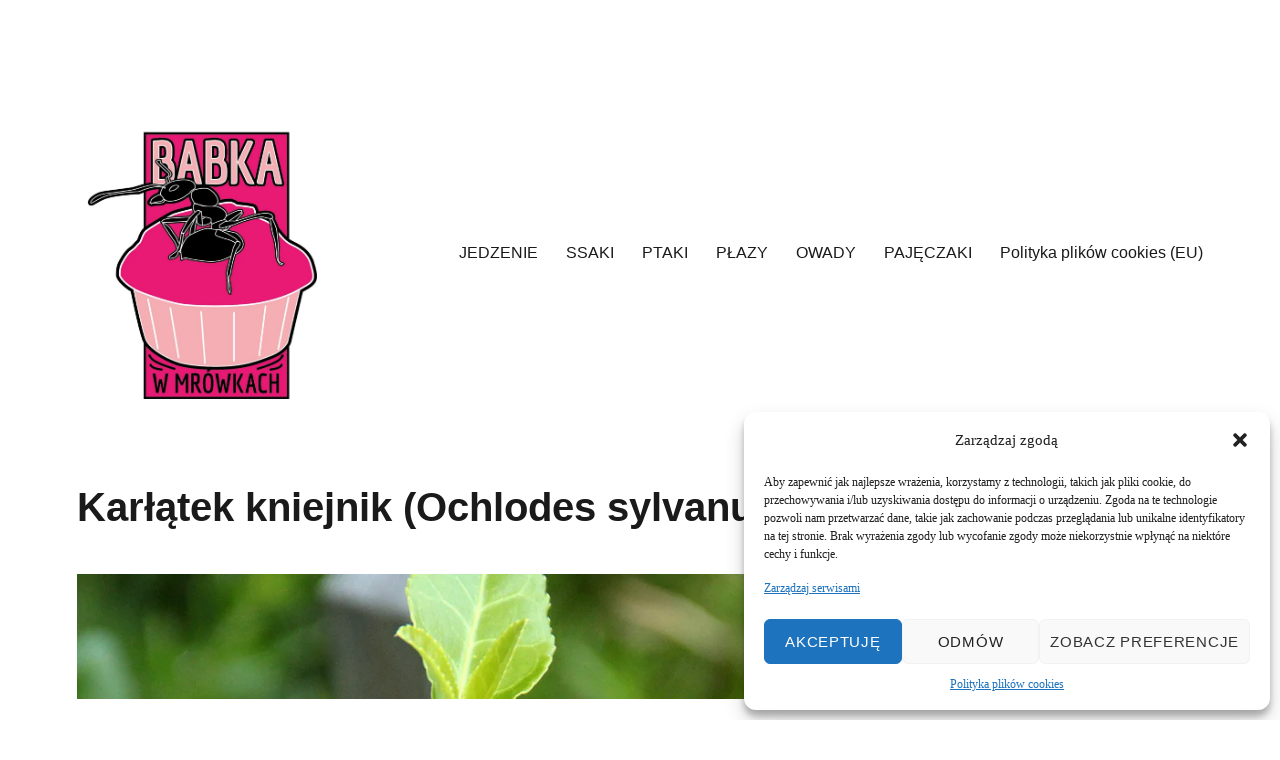

--- FILE ---
content_type: text/html; charset=UTF-8
request_url: http://babkawmrowkach.pl/karlatek-kniejnik-ochlodes-sylvanus/
body_size: 20783
content:
<!DOCTYPE html>
<html lang="pl-PL" prefix="og: http://ogp.me/ns# fb: http://ogp.me/ns/fb#" class="no-js">
<head>
	<meta charset="UTF-8">
	<meta name="viewport" content="width=device-width, initial-scale=1.0">
	<link rel="profile" href="https://gmpg.org/xfn/11">
		<link rel="pingback" href="https://babkawmrowkach.pl/xmlrpc.php">
		<script>(function(html){html.className = html.className.replace(/\bno-js\b/,'js')})(document.documentElement);</script>
<title>Karłątek kniejnik (Ochlodes sylvanus) &#8211; Babka w Mrówkach</title>
<meta name='robots' content='max-image-preview:large' />
	<style>img:is([sizes="auto" i], [sizes^="auto," i]) { contain-intrinsic-size: 3000px 1500px }</style>
	<link rel='dns-prefetch' href='//www.googletagmanager.com' />
<link rel='dns-prefetch' href='//pagead2.googlesyndication.com' />
<link rel="alternate" type="application/rss+xml" title="Babka w Mrówkach &raquo; Kanał z wpisami" href="https://babkawmrowkach.pl/feed/" />
<link rel="alternate" type="application/rss+xml" title="Babka w Mrówkach &raquo; Kanał z komentarzami" href="https://babkawmrowkach.pl/comments/feed/" />
<link rel="alternate" type="application/rss+xml" title="Babka w Mrówkach &raquo; Karłątek kniejnik (Ochlodes sylvanus) Kanał z komentarzami" href="https://babkawmrowkach.pl/karlatek-kniejnik-ochlodes-sylvanus/feed/" />
<script>
window._wpemojiSettings = {"baseUrl":"https:\/\/s.w.org\/images\/core\/emoji\/15.0.3\/72x72\/","ext":".png","svgUrl":"https:\/\/s.w.org\/images\/core\/emoji\/15.0.3\/svg\/","svgExt":".svg","source":{"concatemoji":"https:\/\/babkawmrowkach.pl\/wp-includes\/js\/wp-emoji-release.min.js?ver=6.7.4"}};
/*! This file is auto-generated */
!function(i,n){var o,s,e;function c(e){try{var t={supportTests:e,timestamp:(new Date).valueOf()};sessionStorage.setItem(o,JSON.stringify(t))}catch(e){}}function p(e,t,n){e.clearRect(0,0,e.canvas.width,e.canvas.height),e.fillText(t,0,0);var t=new Uint32Array(e.getImageData(0,0,e.canvas.width,e.canvas.height).data),r=(e.clearRect(0,0,e.canvas.width,e.canvas.height),e.fillText(n,0,0),new Uint32Array(e.getImageData(0,0,e.canvas.width,e.canvas.height).data));return t.every(function(e,t){return e===r[t]})}function u(e,t,n){switch(t){case"flag":return n(e,"\ud83c\udff3\ufe0f\u200d\u26a7\ufe0f","\ud83c\udff3\ufe0f\u200b\u26a7\ufe0f")?!1:!n(e,"\ud83c\uddfa\ud83c\uddf3","\ud83c\uddfa\u200b\ud83c\uddf3")&&!n(e,"\ud83c\udff4\udb40\udc67\udb40\udc62\udb40\udc65\udb40\udc6e\udb40\udc67\udb40\udc7f","\ud83c\udff4\u200b\udb40\udc67\u200b\udb40\udc62\u200b\udb40\udc65\u200b\udb40\udc6e\u200b\udb40\udc67\u200b\udb40\udc7f");case"emoji":return!n(e,"\ud83d\udc26\u200d\u2b1b","\ud83d\udc26\u200b\u2b1b")}return!1}function f(e,t,n){var r="undefined"!=typeof WorkerGlobalScope&&self instanceof WorkerGlobalScope?new OffscreenCanvas(300,150):i.createElement("canvas"),a=r.getContext("2d",{willReadFrequently:!0}),o=(a.textBaseline="top",a.font="600 32px Arial",{});return e.forEach(function(e){o[e]=t(a,e,n)}),o}function t(e){var t=i.createElement("script");t.src=e,t.defer=!0,i.head.appendChild(t)}"undefined"!=typeof Promise&&(o="wpEmojiSettingsSupports",s=["flag","emoji"],n.supports={everything:!0,everythingExceptFlag:!0},e=new Promise(function(e){i.addEventListener("DOMContentLoaded",e,{once:!0})}),new Promise(function(t){var n=function(){try{var e=JSON.parse(sessionStorage.getItem(o));if("object"==typeof e&&"number"==typeof e.timestamp&&(new Date).valueOf()<e.timestamp+604800&&"object"==typeof e.supportTests)return e.supportTests}catch(e){}return null}();if(!n){if("undefined"!=typeof Worker&&"undefined"!=typeof OffscreenCanvas&&"undefined"!=typeof URL&&URL.createObjectURL&&"undefined"!=typeof Blob)try{var e="postMessage("+f.toString()+"("+[JSON.stringify(s),u.toString(),p.toString()].join(",")+"));",r=new Blob([e],{type:"text/javascript"}),a=new Worker(URL.createObjectURL(r),{name:"wpTestEmojiSupports"});return void(a.onmessage=function(e){c(n=e.data),a.terminate(),t(n)})}catch(e){}c(n=f(s,u,p))}t(n)}).then(function(e){for(var t in e)n.supports[t]=e[t],n.supports.everything=n.supports.everything&&n.supports[t],"flag"!==t&&(n.supports.everythingExceptFlag=n.supports.everythingExceptFlag&&n.supports[t]);n.supports.everythingExceptFlag=n.supports.everythingExceptFlag&&!n.supports.flag,n.DOMReady=!1,n.readyCallback=function(){n.DOMReady=!0}}).then(function(){return e}).then(function(){var e;n.supports.everything||(n.readyCallback(),(e=n.source||{}).concatemoji?t(e.concatemoji):e.wpemoji&&e.twemoji&&(t(e.twemoji),t(e.wpemoji)))}))}((window,document),window._wpemojiSettings);
</script>
<style id='wp-emoji-styles-inline-css'>

	img.wp-smiley, img.emoji {
		display: inline !important;
		border: none !important;
		box-shadow: none !important;
		height: 1em !important;
		width: 1em !important;
		margin: 0 0.07em !important;
		vertical-align: -0.1em !important;
		background: none !important;
		padding: 0 !important;
	}
</style>
<link rel='stylesheet' id='wp-block-library-css' href='https://babkawmrowkach.pl/wp-includes/css/dist/block-library/style.min.css?ver=6.7.4' media='all' />
<style id='wp-block-library-theme-inline-css'>
.wp-block-audio :where(figcaption){color:#555;font-size:13px;text-align:center}.is-dark-theme .wp-block-audio :where(figcaption){color:#ffffffa6}.wp-block-audio{margin:0 0 1em}.wp-block-code{border:1px solid #ccc;border-radius:4px;font-family:Menlo,Consolas,monaco,monospace;padding:.8em 1em}.wp-block-embed :where(figcaption){color:#555;font-size:13px;text-align:center}.is-dark-theme .wp-block-embed :where(figcaption){color:#ffffffa6}.wp-block-embed{margin:0 0 1em}.blocks-gallery-caption{color:#555;font-size:13px;text-align:center}.is-dark-theme .blocks-gallery-caption{color:#ffffffa6}:root :where(.wp-block-image figcaption){color:#555;font-size:13px;text-align:center}.is-dark-theme :root :where(.wp-block-image figcaption){color:#ffffffa6}.wp-block-image{margin:0 0 1em}.wp-block-pullquote{border-bottom:4px solid;border-top:4px solid;color:currentColor;margin-bottom:1.75em}.wp-block-pullquote cite,.wp-block-pullquote footer,.wp-block-pullquote__citation{color:currentColor;font-size:.8125em;font-style:normal;text-transform:uppercase}.wp-block-quote{border-left:.25em solid;margin:0 0 1.75em;padding-left:1em}.wp-block-quote cite,.wp-block-quote footer{color:currentColor;font-size:.8125em;font-style:normal;position:relative}.wp-block-quote:where(.has-text-align-right){border-left:none;border-right:.25em solid;padding-left:0;padding-right:1em}.wp-block-quote:where(.has-text-align-center){border:none;padding-left:0}.wp-block-quote.is-large,.wp-block-quote.is-style-large,.wp-block-quote:where(.is-style-plain){border:none}.wp-block-search .wp-block-search__label{font-weight:700}.wp-block-search__button{border:1px solid #ccc;padding:.375em .625em}:where(.wp-block-group.has-background){padding:1.25em 2.375em}.wp-block-separator.has-css-opacity{opacity:.4}.wp-block-separator{border:none;border-bottom:2px solid;margin-left:auto;margin-right:auto}.wp-block-separator.has-alpha-channel-opacity{opacity:1}.wp-block-separator:not(.is-style-wide):not(.is-style-dots){width:100px}.wp-block-separator.has-background:not(.is-style-dots){border-bottom:none;height:1px}.wp-block-separator.has-background:not(.is-style-wide):not(.is-style-dots){height:2px}.wp-block-table{margin:0 0 1em}.wp-block-table td,.wp-block-table th{word-break:normal}.wp-block-table :where(figcaption){color:#555;font-size:13px;text-align:center}.is-dark-theme .wp-block-table :where(figcaption){color:#ffffffa6}.wp-block-video :where(figcaption){color:#555;font-size:13px;text-align:center}.is-dark-theme .wp-block-video :where(figcaption){color:#ffffffa6}.wp-block-video{margin:0 0 1em}:root :where(.wp-block-template-part.has-background){margin-bottom:0;margin-top:0;padding:1.25em 2.375em}
</style>
<style id='classic-theme-styles-inline-css'>
/*! This file is auto-generated */
.wp-block-button__link{color:#fff;background-color:#32373c;border-radius:9999px;box-shadow:none;text-decoration:none;padding:calc(.667em + 2px) calc(1.333em + 2px);font-size:1.125em}.wp-block-file__button{background:#32373c;color:#fff;text-decoration:none}
</style>
<style id='global-styles-inline-css'>
:root{--wp--preset--aspect-ratio--square: 1;--wp--preset--aspect-ratio--4-3: 4/3;--wp--preset--aspect-ratio--3-4: 3/4;--wp--preset--aspect-ratio--3-2: 3/2;--wp--preset--aspect-ratio--2-3: 2/3;--wp--preset--aspect-ratio--16-9: 16/9;--wp--preset--aspect-ratio--9-16: 9/16;--wp--preset--color--black: #000000;--wp--preset--color--cyan-bluish-gray: #abb8c3;--wp--preset--color--white: #fff;--wp--preset--color--pale-pink: #f78da7;--wp--preset--color--vivid-red: #cf2e2e;--wp--preset--color--luminous-vivid-orange: #ff6900;--wp--preset--color--luminous-vivid-amber: #fcb900;--wp--preset--color--light-green-cyan: #7bdcb5;--wp--preset--color--vivid-green-cyan: #00d084;--wp--preset--color--pale-cyan-blue: #8ed1fc;--wp--preset--color--vivid-cyan-blue: #0693e3;--wp--preset--color--vivid-purple: #9b51e0;--wp--preset--color--dark-gray: #1a1a1a;--wp--preset--color--medium-gray: #686868;--wp--preset--color--light-gray: #e5e5e5;--wp--preset--color--blue-gray: #4d545c;--wp--preset--color--bright-blue: #007acc;--wp--preset--color--light-blue: #9adffd;--wp--preset--color--dark-brown: #402b30;--wp--preset--color--medium-brown: #774e24;--wp--preset--color--dark-red: #640c1f;--wp--preset--color--bright-red: #ff675f;--wp--preset--color--yellow: #ffef8e;--wp--preset--gradient--vivid-cyan-blue-to-vivid-purple: linear-gradient(135deg,rgba(6,147,227,1) 0%,rgb(155,81,224) 100%);--wp--preset--gradient--light-green-cyan-to-vivid-green-cyan: linear-gradient(135deg,rgb(122,220,180) 0%,rgb(0,208,130) 100%);--wp--preset--gradient--luminous-vivid-amber-to-luminous-vivid-orange: linear-gradient(135deg,rgba(252,185,0,1) 0%,rgba(255,105,0,1) 100%);--wp--preset--gradient--luminous-vivid-orange-to-vivid-red: linear-gradient(135deg,rgba(255,105,0,1) 0%,rgb(207,46,46) 100%);--wp--preset--gradient--very-light-gray-to-cyan-bluish-gray: linear-gradient(135deg,rgb(238,238,238) 0%,rgb(169,184,195) 100%);--wp--preset--gradient--cool-to-warm-spectrum: linear-gradient(135deg,rgb(74,234,220) 0%,rgb(151,120,209) 20%,rgb(207,42,186) 40%,rgb(238,44,130) 60%,rgb(251,105,98) 80%,rgb(254,248,76) 100%);--wp--preset--gradient--blush-light-purple: linear-gradient(135deg,rgb(255,206,236) 0%,rgb(152,150,240) 100%);--wp--preset--gradient--blush-bordeaux: linear-gradient(135deg,rgb(254,205,165) 0%,rgb(254,45,45) 50%,rgb(107,0,62) 100%);--wp--preset--gradient--luminous-dusk: linear-gradient(135deg,rgb(255,203,112) 0%,rgb(199,81,192) 50%,rgb(65,88,208) 100%);--wp--preset--gradient--pale-ocean: linear-gradient(135deg,rgb(255,245,203) 0%,rgb(182,227,212) 50%,rgb(51,167,181) 100%);--wp--preset--gradient--electric-grass: linear-gradient(135deg,rgb(202,248,128) 0%,rgb(113,206,126) 100%);--wp--preset--gradient--midnight: linear-gradient(135deg,rgb(2,3,129) 0%,rgb(40,116,252) 100%);--wp--preset--font-size--small: 13px;--wp--preset--font-size--medium: 20px;--wp--preset--font-size--large: 36px;--wp--preset--font-size--x-large: 42px;--wp--preset--spacing--20: 0.44rem;--wp--preset--spacing--30: 0.67rem;--wp--preset--spacing--40: 1rem;--wp--preset--spacing--50: 1.5rem;--wp--preset--spacing--60: 2.25rem;--wp--preset--spacing--70: 3.38rem;--wp--preset--spacing--80: 5.06rem;--wp--preset--shadow--natural: 6px 6px 9px rgba(0, 0, 0, 0.2);--wp--preset--shadow--deep: 12px 12px 50px rgba(0, 0, 0, 0.4);--wp--preset--shadow--sharp: 6px 6px 0px rgba(0, 0, 0, 0.2);--wp--preset--shadow--outlined: 6px 6px 0px -3px rgba(255, 255, 255, 1), 6px 6px rgba(0, 0, 0, 1);--wp--preset--shadow--crisp: 6px 6px 0px rgba(0, 0, 0, 1);}:where(.is-layout-flex){gap: 0.5em;}:where(.is-layout-grid){gap: 0.5em;}body .is-layout-flex{display: flex;}.is-layout-flex{flex-wrap: wrap;align-items: center;}.is-layout-flex > :is(*, div){margin: 0;}body .is-layout-grid{display: grid;}.is-layout-grid > :is(*, div){margin: 0;}:where(.wp-block-columns.is-layout-flex){gap: 2em;}:where(.wp-block-columns.is-layout-grid){gap: 2em;}:where(.wp-block-post-template.is-layout-flex){gap: 1.25em;}:where(.wp-block-post-template.is-layout-grid){gap: 1.25em;}.has-black-color{color: var(--wp--preset--color--black) !important;}.has-cyan-bluish-gray-color{color: var(--wp--preset--color--cyan-bluish-gray) !important;}.has-white-color{color: var(--wp--preset--color--white) !important;}.has-pale-pink-color{color: var(--wp--preset--color--pale-pink) !important;}.has-vivid-red-color{color: var(--wp--preset--color--vivid-red) !important;}.has-luminous-vivid-orange-color{color: var(--wp--preset--color--luminous-vivid-orange) !important;}.has-luminous-vivid-amber-color{color: var(--wp--preset--color--luminous-vivid-amber) !important;}.has-light-green-cyan-color{color: var(--wp--preset--color--light-green-cyan) !important;}.has-vivid-green-cyan-color{color: var(--wp--preset--color--vivid-green-cyan) !important;}.has-pale-cyan-blue-color{color: var(--wp--preset--color--pale-cyan-blue) !important;}.has-vivid-cyan-blue-color{color: var(--wp--preset--color--vivid-cyan-blue) !important;}.has-vivid-purple-color{color: var(--wp--preset--color--vivid-purple) !important;}.has-black-background-color{background-color: var(--wp--preset--color--black) !important;}.has-cyan-bluish-gray-background-color{background-color: var(--wp--preset--color--cyan-bluish-gray) !important;}.has-white-background-color{background-color: var(--wp--preset--color--white) !important;}.has-pale-pink-background-color{background-color: var(--wp--preset--color--pale-pink) !important;}.has-vivid-red-background-color{background-color: var(--wp--preset--color--vivid-red) !important;}.has-luminous-vivid-orange-background-color{background-color: var(--wp--preset--color--luminous-vivid-orange) !important;}.has-luminous-vivid-amber-background-color{background-color: var(--wp--preset--color--luminous-vivid-amber) !important;}.has-light-green-cyan-background-color{background-color: var(--wp--preset--color--light-green-cyan) !important;}.has-vivid-green-cyan-background-color{background-color: var(--wp--preset--color--vivid-green-cyan) !important;}.has-pale-cyan-blue-background-color{background-color: var(--wp--preset--color--pale-cyan-blue) !important;}.has-vivid-cyan-blue-background-color{background-color: var(--wp--preset--color--vivid-cyan-blue) !important;}.has-vivid-purple-background-color{background-color: var(--wp--preset--color--vivid-purple) !important;}.has-black-border-color{border-color: var(--wp--preset--color--black) !important;}.has-cyan-bluish-gray-border-color{border-color: var(--wp--preset--color--cyan-bluish-gray) !important;}.has-white-border-color{border-color: var(--wp--preset--color--white) !important;}.has-pale-pink-border-color{border-color: var(--wp--preset--color--pale-pink) !important;}.has-vivid-red-border-color{border-color: var(--wp--preset--color--vivid-red) !important;}.has-luminous-vivid-orange-border-color{border-color: var(--wp--preset--color--luminous-vivid-orange) !important;}.has-luminous-vivid-amber-border-color{border-color: var(--wp--preset--color--luminous-vivid-amber) !important;}.has-light-green-cyan-border-color{border-color: var(--wp--preset--color--light-green-cyan) !important;}.has-vivid-green-cyan-border-color{border-color: var(--wp--preset--color--vivid-green-cyan) !important;}.has-pale-cyan-blue-border-color{border-color: var(--wp--preset--color--pale-cyan-blue) !important;}.has-vivid-cyan-blue-border-color{border-color: var(--wp--preset--color--vivid-cyan-blue) !important;}.has-vivid-purple-border-color{border-color: var(--wp--preset--color--vivid-purple) !important;}.has-vivid-cyan-blue-to-vivid-purple-gradient-background{background: var(--wp--preset--gradient--vivid-cyan-blue-to-vivid-purple) !important;}.has-light-green-cyan-to-vivid-green-cyan-gradient-background{background: var(--wp--preset--gradient--light-green-cyan-to-vivid-green-cyan) !important;}.has-luminous-vivid-amber-to-luminous-vivid-orange-gradient-background{background: var(--wp--preset--gradient--luminous-vivid-amber-to-luminous-vivid-orange) !important;}.has-luminous-vivid-orange-to-vivid-red-gradient-background{background: var(--wp--preset--gradient--luminous-vivid-orange-to-vivid-red) !important;}.has-very-light-gray-to-cyan-bluish-gray-gradient-background{background: var(--wp--preset--gradient--very-light-gray-to-cyan-bluish-gray) !important;}.has-cool-to-warm-spectrum-gradient-background{background: var(--wp--preset--gradient--cool-to-warm-spectrum) !important;}.has-blush-light-purple-gradient-background{background: var(--wp--preset--gradient--blush-light-purple) !important;}.has-blush-bordeaux-gradient-background{background: var(--wp--preset--gradient--blush-bordeaux) !important;}.has-luminous-dusk-gradient-background{background: var(--wp--preset--gradient--luminous-dusk) !important;}.has-pale-ocean-gradient-background{background: var(--wp--preset--gradient--pale-ocean) !important;}.has-electric-grass-gradient-background{background: var(--wp--preset--gradient--electric-grass) !important;}.has-midnight-gradient-background{background: var(--wp--preset--gradient--midnight) !important;}.has-small-font-size{font-size: var(--wp--preset--font-size--small) !important;}.has-medium-font-size{font-size: var(--wp--preset--font-size--medium) !important;}.has-large-font-size{font-size: var(--wp--preset--font-size--large) !important;}.has-x-large-font-size{font-size: var(--wp--preset--font-size--x-large) !important;}
:where(.wp-block-post-template.is-layout-flex){gap: 1.25em;}:where(.wp-block-post-template.is-layout-grid){gap: 1.25em;}
:where(.wp-block-columns.is-layout-flex){gap: 2em;}:where(.wp-block-columns.is-layout-grid){gap: 2em;}
:root :where(.wp-block-pullquote){font-size: 1.5em;line-height: 1.6;}
</style>
<link rel='stylesheet' id='titan-adminbar-styles-css' href='https://babkawmrowkach.pl/wp-content/plugins/anti-spam/assets/css/admin-bar.css?ver=7.4.0' media='all' />
<link rel='stylesheet' id='flexy-breadcrumb-css' href='https://babkawmrowkach.pl/wp-content/plugins/flexy-breadcrumb/public/css/flexy-breadcrumb-public.css?ver=1.2.1' media='all' />
<link rel='stylesheet' id='flexy-breadcrumb-font-awesome-css' href='https://babkawmrowkach.pl/wp-content/plugins/flexy-breadcrumb/public/css/font-awesome.min.css?ver=4.7.0' media='all' />
<link rel='stylesheet' id='cmplz-general-css' href='https://babkawmrowkach.pl/wp-content/plugins/complianz-gdpr/assets/css/cookieblocker.min.css?ver=1739474321' media='all' />
<link rel='stylesheet' id='twentysixteen-fonts-css' href='https://babkawmrowkach.pl/wp-content/themes/twentysixteen/fonts/merriweather-plus-inconsolata.css?ver=20230328' media='all' />
<link rel='stylesheet' id='genericons-css' href='https://babkawmrowkach.pl/wp-content/themes/twentysixteen/genericons/genericons.css?ver=20201208' media='all' />
<link rel='stylesheet' id='twentysixteen-style-css' href='https://babkawmrowkach.pl/wp-content/themes/twentysixteen/style.css?ver=20241112' media='all' />
<style id='twentysixteen-style-inline-css'>

		/* Custom Link Color */
		.menu-toggle:hover,
		.menu-toggle:focus,
		a,
		.main-navigation a:hover,
		.main-navigation a:focus,
		.dropdown-toggle:hover,
		.dropdown-toggle:focus,
		.social-navigation a:hover:before,
		.social-navigation a:focus:before,
		.post-navigation a:hover .post-title,
		.post-navigation a:focus .post-title,
		.tagcloud a:hover,
		.tagcloud a:focus,
		.site-branding .site-title a:hover,
		.site-branding .site-title a:focus,
		.entry-title a:hover,
		.entry-title a:focus,
		.entry-footer a:hover,
		.entry-footer a:focus,
		.comment-metadata a:hover,
		.comment-metadata a:focus,
		.pingback .comment-edit-link:hover,
		.pingback .comment-edit-link:focus,
		.comment-reply-link,
		.comment-reply-link:hover,
		.comment-reply-link:focus,
		.required,
		.site-info a:hover,
		.site-info a:focus {
			color: #e71873;
		}

		mark,
		ins,
		button:hover,
		button:focus,
		input[type="button"]:hover,
		input[type="button"]:focus,
		input[type="reset"]:hover,
		input[type="reset"]:focus,
		input[type="submit"]:hover,
		input[type="submit"]:focus,
		.pagination .prev:hover,
		.pagination .prev:focus,
		.pagination .next:hover,
		.pagination .next:focus,
		.widget_calendar tbody a,
		.page-links a:hover,
		.page-links a:focus {
			background-color: #e71873;
		}

		input[type="date"]:focus,
		input[type="time"]:focus,
		input[type="datetime-local"]:focus,
		input[type="week"]:focus,
		input[type="month"]:focus,
		input[type="text"]:focus,
		input[type="email"]:focus,
		input[type="url"]:focus,
		input[type="password"]:focus,
		input[type="search"]:focus,
		input[type="tel"]:focus,
		input[type="number"]:focus,
		textarea:focus,
		.tagcloud a:hover,
		.tagcloud a:focus,
		.menu-toggle:hover,
		.menu-toggle:focus {
			border-color: #e71873;
		}

		@media screen and (min-width: 56.875em) {
			.main-navigation li:hover > a,
			.main-navigation li.focus > a {
				color: #e71873;
			}
		}
	
</style>
<link rel='stylesheet' id='twentysixteen-block-style-css' href='https://babkawmrowkach.pl/wp-content/themes/twentysixteen/css/blocks.css?ver=20240817' media='all' />
<!--[if lt IE 10]>
<link rel='stylesheet' id='twentysixteen-ie-css' href='https://babkawmrowkach.pl/wp-content/themes/twentysixteen/css/ie.css?ver=20170530' media='all' />
<![endif]-->
<!--[if lt IE 9]>
<link rel='stylesheet' id='twentysixteen-ie8-css' href='https://babkawmrowkach.pl/wp-content/themes/twentysixteen/css/ie8.css?ver=20170530' media='all' />
<![endif]-->
<!--[if lt IE 8]>
<link rel='stylesheet' id='twentysixteen-ie7-css' href='https://babkawmrowkach.pl/wp-content/themes/twentysixteen/css/ie7.css?ver=20170530' media='all' />
<![endif]-->
<link rel='stylesheet' id='slb_core-css' href='https://babkawmrowkach.pl/wp-content/plugins/simple-lightbox/client/css/app.css?ver=2.9.4' media='all' />
<script async src="https://babkawmrowkach.pl/wp-content/plugins/burst-statistics/helpers/timeme/timeme.min.js?ver=1.7.5" id="burst-timeme-js"></script>
<script id="burst-js-extra">
var burst = {"cookie_retention_days":"30","beacon_url":"https:\/\/babkawmrowkach.pl\/wp-content\/plugins\/burst-statistics\/endpoint.php","options":{"beacon_enabled":1,"enable_cookieless_tracking":1,"enable_turbo_mode":0,"do_not_track":1,"track_url_change":0},"goals":[{"ID":"1","title":"Default goal","type":"clicks","status":"active","server_side":"0","url":"*","conversion_metric":"visitors","date_created":"1718655795","date_start":"1727977577","date_end":"0","attribute":"class","attribute_value":"","hook":""}],"goals_script_url":"https:\/\/babkawmrowkach.pl\/wp-content\/plugins\/burst-statistics\/\/assets\/js\/build\/burst-goals.js?v=1.7.5"};
</script>
<script async src="https://babkawmrowkach.pl/wp-content/plugins/burst-statistics/assets/js/build/burst-cookieless.min.js?ver=1.7.5" id="burst-js"></script>
<script src="https://babkawmrowkach.pl/wp-includes/js/jquery/jquery.min.js?ver=3.7.1" id="jquery-core-js"></script>
<script src="https://babkawmrowkach.pl/wp-includes/js/jquery/jquery-migrate.min.js?ver=3.4.1" id="jquery-migrate-js"></script>
<!--[if lt IE 9]>
<script src="https://babkawmrowkach.pl/wp-content/themes/twentysixteen/js/html5.js?ver=3.7.3" id="twentysixteen-html5-js"></script>
<![endif]-->
<script id="twentysixteen-script-js-extra">
var screenReaderText = {"expand":"rozwi\u0144 menu potomne","collapse":"zwi\u0144 menu potomne"};
</script>
<script src="https://babkawmrowkach.pl/wp-content/themes/twentysixteen/js/functions.js?ver=20230629" id="twentysixteen-script-js" defer data-wp-strategy="defer"></script>

<!-- Fragment znacznika Google (gtag.js) dodany przez Site Kit -->
<!-- Fragment Google Analytics dodany przez Site Kit -->
<script src="https://www.googletagmanager.com/gtag/js?id=G-8YPRHM35CF" id="google_gtagjs-js" async></script>
<script id="google_gtagjs-js-after">
window.dataLayer = window.dataLayer || [];function gtag(){dataLayer.push(arguments);}
gtag("set","linker",{"domains":["babkawmrowkach.pl"]});
gtag("js", new Date());
gtag("set", "developer_id.dZTNiMT", true);
gtag("config", "G-8YPRHM35CF");
</script>
<link rel="https://api.w.org/" href="https://babkawmrowkach.pl/wp-json/" /><link rel="alternate" title="JSON" type="application/json" href="https://babkawmrowkach.pl/wp-json/wp/v2/posts/364" /><link rel="EditURI" type="application/rsd+xml" title="RSD" href="https://babkawmrowkach.pl/xmlrpc.php?rsd" />
<meta name="generator" content="WordPress 6.7.4" />
<link rel="canonical" href="https://babkawmrowkach.pl/karlatek-kniejnik-ochlodes-sylvanus/" />
<link rel='shortlink' href='https://babkawmrowkach.pl/?p=364' />
<link rel="alternate" title="oEmbed (JSON)" type="application/json+oembed" href="https://babkawmrowkach.pl/wp-json/oembed/1.0/embed?url=https%3A%2F%2Fbabkawmrowkach.pl%2Fkarlatek-kniejnik-ochlodes-sylvanus%2F" />
<link rel="alternate" title="oEmbed (XML)" type="text/xml+oembed" href="https://babkawmrowkach.pl/wp-json/oembed/1.0/embed?url=https%3A%2F%2Fbabkawmrowkach.pl%2Fkarlatek-kniejnik-ochlodes-sylvanus%2F&#038;format=xml" />

            <style type="text/css">              
                
                /* Background color */
                .fbc-page .fbc-wrap .fbc-items {
                    background-color: #edeff0;
                }
                /* Items font size */
                .fbc-page .fbc-wrap .fbc-items li {
                    font-size: 16px;
                }
                
                /* Items' link color */
                .fbc-page .fbc-wrap .fbc-items li a {
                    color: #337ab7;                    
                }
                
                /* Seprator color */
                .fbc-page .fbc-wrap .fbc-items li .fbc-separator {
                    color: #cccccc;
                }
                
                /* Active item & end-text color */
                .fbc-page .fbc-wrap .fbc-items li.active span,
                .fbc-page .fbc-wrap .fbc-items li .fbc-end-text {
                    color: #27272a;
                    font-size: 16px;
                }
            </style>

            <meta name="generator" content="Site Kit by Google 1.170.0" />			<style>.cmplz-hidden {
					display: none !important;
				}</style>
<!-- Znaczniki meta Google AdSense dodane przez Site Kit -->
<meta name="google-adsense-platform-account" content="ca-host-pub-2644536267352236">
<meta name="google-adsense-platform-domain" content="sitekit.withgoogle.com">
<!-- Zakończ dodawanie meta znaczników Google AdSense przez Site Kit -->
		<style type="text/css" id="twentysixteen-header-css">
		.site-branding {
			margin: 0 auto 0 0;
		}

		.site-branding .site-title,
		.site-description {
			clip: rect(1px, 1px, 1px, 1px);
			position: absolute;
		}
		</style>
		<style id="custom-background-css">
body.custom-background { background-color: #ffffff; }
</style>
	
<!-- Fragment Google AdSense dodany przez Site Kit -->
<script async src="https://pagead2.googlesyndication.com/pagead/js/adsbygoogle.js?client=ca-pub-4231526102628085&amp;host=ca-host-pub-2644536267352236" crossorigin="anonymous"></script>

<!-- Zakończ fragment Google AdSense dodany przez Site Kit -->

<!-- START - Open Graph and Twitter Card Tags 3.3.7 -->
 <!-- Facebook Open Graph -->
  <meta property="og:locale" content="pl_PL"/>
  <meta property="og:site_name" content="Babka w Mrówkach"/>
  <meta property="og:title" content="Karłątek kniejnik (Ochlodes sylvanus)"/>
  <meta property="og:url" content="https://babkawmrowkach.pl/karlatek-kniejnik-ochlodes-sylvanus/"/>
  <meta property="og:type" content="article"/>
  <meta property="og:description" content="Karłątek kniejnik (Ochlodes sylvanus)"/>
  <meta property="og:image" content="https://babkawmrowkach.pl/wp-content/uploads/2014/01/IMG_1979_sm-f-Karłątek-kniejnik.jpg"/>
  <meta property="og:image:url" content="https://babkawmrowkach.pl/wp-content/uploads/2014/01/IMG_1979_sm-f-Karłątek-kniejnik.jpg"/>
  <meta property="og:image:secure_url" content="https://babkawmrowkach.pl/wp-content/uploads/2014/01/IMG_1979_sm-f-Karłątek-kniejnik.jpg"/>
  <meta property="article:published_time" content="2014-01-02T16:25:59+00:00"/>
  <meta property="article:modified_time" content="2014-01-02T21:17:09+00:00" />
  <meta property="og:updated_time" content="2014-01-02T21:17:09+00:00" />
  <meta property="article:section" content="POWSZELATKI - hesperiidae"/>
  <meta property="article:section" content="OWADY"/>
  <meta property="article:section" content="MOTYLE"/>
 <!-- Google+ / Schema.org -->
  <meta itemprop="name" content="Karłątek kniejnik (Ochlodes sylvanus)"/>
  <meta itemprop="headline" content="Karłątek kniejnik (Ochlodes sylvanus)"/>
  <meta itemprop="description" content="Karłątek kniejnik (Ochlodes sylvanus)"/>
  <meta itemprop="image" content="https://babkawmrowkach.pl/wp-content/uploads/2014/01/IMG_1979_sm-f-Karłątek-kniejnik.jpg"/>
  <meta itemprop="datePublished" content="2014-01-02"/>
  <meta itemprop="dateModified" content="2014-01-02T21:17:09+00:00" />
  <meta itemprop="author" content="Zosia"/>
  <!--<meta itemprop="publisher" content="Babka w Mrówkach"/>--> <!-- To solve: The attribute publisher.itemtype has an invalid value -->
 <!-- Twitter Cards -->
  <meta name="twitter:title" content="Karłątek kniejnik (Ochlodes sylvanus)"/>
  <meta name="twitter:url" content="https://babkawmrowkach.pl/karlatek-kniejnik-ochlodes-sylvanus/"/>
  <meta name="twitter:description" content="Karłątek kniejnik (Ochlodes sylvanus)"/>
  <meta name="twitter:image" content="https://babkawmrowkach.pl/wp-content/uploads/2014/01/IMG_1979_sm-f-Karłątek-kniejnik.jpg"/>
  <meta name="twitter:card" content="summary_large_image"/>
 <!-- SEO -->
 <!-- Misc. tags -->
 <!-- is_singular -->
<!-- END - Open Graph and Twitter Card Tags 3.3.7 -->
	
</head>

<body data-cmplz=2 class="post-template-default single single-post postid-364 single-format-standard custom-background wp-custom-logo wp-embed-responsive">
<div id="page" class="site">
	<div class="site-inner">
		<a class="skip-link screen-reader-text" href="#content">
			Przejdź do treści		</a>

		<header id="masthead" class="site-header">
			<div class="site-header-main">
				<div class="site-branding">
					<a href="https://babkawmrowkach.pl/" class="custom-logo-link" rel="home"><img width="240" height="294" src="https://babkawmrowkach.pl/wp-content/uploads/2022/10/cropped-BWM.jpg" class="custom-logo" alt="Babka w Mrówkach" decoding="async" fetchpriority="high" /></a>
											<p class="site-title"><a href="https://babkawmrowkach.pl/" rel="home">Babka w Mrówkach</a></p>
										</div><!-- .site-branding -->

									<button id="menu-toggle" class="menu-toggle">Menu</button>

					<div id="site-header-menu" class="site-header-menu">
													<nav id="site-navigation" class="main-navigation" aria-label="Menu główne">
								<div class="menu-menu-1-container"><ul id="menu-menu-1" class="primary-menu"><li id="menu-item-23" class="menu-item menu-item-type-taxonomy menu-item-object-category menu-item-23"><a href="https://babkawmrowkach.pl/category/jedzenie/">JEDZENIE</a></li>
<li id="menu-item-27" class="menu-item menu-item-type-taxonomy menu-item-object-category menu-item-27"><a href="https://babkawmrowkach.pl/category/ssaki/">SSAKI</a></li>
<li id="menu-item-26" class="menu-item menu-item-type-taxonomy menu-item-object-category menu-item-26"><a href="https://babkawmrowkach.pl/category/ptaki/">PTAKI</a></li>
<li id="menu-item-885" class="menu-item menu-item-type-taxonomy menu-item-object-category menu-item-885"><a href="https://babkawmrowkach.pl/category/plazy/">PŁAZY</a></li>
<li id="menu-item-24" class="menu-item menu-item-type-taxonomy menu-item-object-category current-post-ancestor current-menu-parent current-post-parent menu-item-24"><a href="https://babkawmrowkach.pl/category/owady/">OWADY</a></li>
<li id="menu-item-25" class="menu-item menu-item-type-taxonomy menu-item-object-category menu-item-25"><a href="https://babkawmrowkach.pl/category/pajeczaki/">PAJĘCZAKI</a></li>
<li id="menu-item-4122" class="menu-item menu-item-type-post_type menu-item-object-page menu-item-4122"><a href="https://babkawmrowkach.pl/polityka-plikow-cookies-eu/">Polityka plików cookies (EU)</a></li>
</ul></div>							</nav><!-- .main-navigation -->
						
													<nav id="social-navigation" class="social-navigation" aria-label="Menu odnośników serwisów społecznościowych">
								<div class="menu-menu-1-container"><ul id="menu-menu-2" class="social-links-menu"><li class="menu-item menu-item-type-taxonomy menu-item-object-category menu-item-23"><a href="https://babkawmrowkach.pl/category/jedzenie/"><span class="screen-reader-text">JEDZENIE</span></a></li>
<li class="menu-item menu-item-type-taxonomy menu-item-object-category menu-item-27"><a href="https://babkawmrowkach.pl/category/ssaki/"><span class="screen-reader-text">SSAKI</span></a></li>
<li class="menu-item menu-item-type-taxonomy menu-item-object-category menu-item-26"><a href="https://babkawmrowkach.pl/category/ptaki/"><span class="screen-reader-text">PTAKI</span></a></li>
<li class="menu-item menu-item-type-taxonomy menu-item-object-category menu-item-885"><a href="https://babkawmrowkach.pl/category/plazy/"><span class="screen-reader-text">PŁAZY</span></a></li>
<li class="menu-item menu-item-type-taxonomy menu-item-object-category current-post-ancestor current-menu-parent current-post-parent menu-item-24"><a href="https://babkawmrowkach.pl/category/owady/"><span class="screen-reader-text">OWADY</span></a></li>
<li class="menu-item menu-item-type-taxonomy menu-item-object-category menu-item-25"><a href="https://babkawmrowkach.pl/category/pajeczaki/"><span class="screen-reader-text">PAJĘCZAKI</span></a></li>
<li class="menu-item menu-item-type-post_type menu-item-object-page menu-item-4122"><a href="https://babkawmrowkach.pl/polityka-plikow-cookies-eu/"><span class="screen-reader-text">Polityka plików cookies (EU)</span></a></li>
</ul></div>							</nav><!-- .social-navigation -->
											</div><!-- .site-header-menu -->
							</div><!-- .site-header-main -->

					</header><!-- .site-header -->

		<div id="content" class="site-content">

<div id="primary" class="content-area">
	<main id="main" class="site-main">
		
<article id="post-364" class="post-364 post type-post status-publish format-standard has-post-thumbnail hentry category-powszelatki-hesperiidae category-owady category-motyle tag-motyl tag-owad tag-powszelatek tag-karlatek-kniejnik">
	<header class="entry-header">
		<h1 class="entry-title">Karłątek kniejnik (Ochlodes sylvanus)</h1>	</header><!-- .entry-header -->

	
	
		<div class="post-thumbnail">
			<img width="1000" height="750" src="https://babkawmrowkach.pl/wp-content/uploads/2014/01/IMG_1979_sm-f-Karłątek-kniejnik.jpg" class="attachment-post-thumbnail size-post-thumbnail wp-post-image" alt="Karłątek kniejnik - samica" decoding="async" srcset="https://babkawmrowkach.pl/wp-content/uploads/2014/01/IMG_1979_sm-f-Karłątek-kniejnik.jpg 1000w, https://babkawmrowkach.pl/wp-content/uploads/2014/01/IMG_1979_sm-f-Karłątek-kniejnik-580x434.jpg 580w, https://babkawmrowkach.pl/wp-content/uploads/2014/01/IMG_1979_sm-f-Karłątek-kniejnik-940x705.jpg 940w" sizes="(max-width: 709px) 85vw, (max-width: 909px) 67vw, (max-width: 984px) 60vw, (max-width: 1362px) 62vw, 840px" />	</div><!-- .post-thumbnail -->

	
	<div class="entry-content">
		<div id='gallery-1' class='gallery galleryid-364 gallery-columns-3 gallery-size-thumbnail'><figure class='gallery-item'>
			<div class='gallery-icon landscape'>
				<a href="https://babkawmrowkach.pl/wp-content/uploads/2014/01/IMG_1979_sm-f-Karłątek-kniejnik.jpg" data-slb-active="1" data-slb-asset="425177612" data-slb-internal="0" data-slb-group="364"><img decoding="async" width="150" height="150" src="https://babkawmrowkach.pl/wp-content/uploads/2014/01/IMG_1979_sm-f-Karłątek-kniejnik-150x150.jpg" class="attachment-thumbnail size-thumbnail" alt="Karłątek kniejnik - samica" aria-describedby="gallery-1-365" /></a>
			</div>
				<figcaption class='wp-caption-text gallery-caption' id='gallery-1-365'>
				Karłątek kniejnik &#8211; samica
				</figcaption></figure>
		</div>

	</div><!-- .entry-content -->

	<footer class="entry-footer">
		<span class="byline"><span class="screen-reader-text">Autor </span><span class="author vcard"><a class="url fn n" href="https://babkawmrowkach.pl/author/zosia/">Zosia</a></span></span><span class="posted-on"><span class="screen-reader-text">Data publikacji </span><a href="https://babkawmrowkach.pl/karlatek-kniejnik-ochlodes-sylvanus/" rel="bookmark"><time class="entry-date published" datetime="2014-01-02T16:25:59+00:00">2 stycznia, 2014</time><time class="updated" datetime="2014-01-02T21:17:09+00:00">2 stycznia, 2014</time></a></span><span class="cat-links"><span class="screen-reader-text">Kategorie </span><a href="https://babkawmrowkach.pl/category/owady/motyle/powszelatki-hesperiidae/" rel="category tag">POWSZELATKI - hesperiidae</a>, <a href="https://babkawmrowkach.pl/category/owady/" rel="category tag">OWADY</a>, <a href="https://babkawmrowkach.pl/category/owady/motyle/" rel="category tag">MOTYLE</a></span><span class="tags-links"><span class="screen-reader-text">Tagi </span><a href="https://babkawmrowkach.pl/tag/motyl/" rel="tag">motyl</a>, <a href="https://babkawmrowkach.pl/tag/owad/" rel="tag">owad</a>, <a href="https://babkawmrowkach.pl/tag/powszelatek/" rel="tag">powszelatek</a>, <a href="https://babkawmrowkach.pl/tag/karlatek-kniejnik/" rel="tag">Karłątek kniejnik</a></span>			</footer><!-- .entry-footer -->
</article><!-- #post-364 -->

<div id="comments" class="comments-area">

	
	
		<div id="respond" class="comment-respond">
		<h2 id="reply-title" class="comment-reply-title">Dodaj komentarz <small><a rel="nofollow" id="cancel-comment-reply-link" href="/karlatek-kniejnik-ochlodes-sylvanus/#respond" style="display:none;">Anuluj pisanie odpowiedzi</a></small></h2><form action="https://babkawmrowkach.pl/wp-comments-post.php" method="post" id="commentform" class="comment-form" novalidate><p class="comment-notes"><span id="email-notes">Twój adres e-mail nie zostanie opublikowany.</span> <span class="required-field-message">Wymagane pola są oznaczone <span class="required">*</span></span></p><p class="comment-form-comment"><label for="comment">Komentarz <span class="required">*</span></label> <textarea id="comment" name="comment" cols="45" rows="8" maxlength="65525" required></textarea></p><p class="comment-form-author"><label for="author">Nazwa <span class="required">*</span></label> <input id="author" name="author" type="text" value="" size="30" maxlength="245" autocomplete="name" required /></p>
<p class="comment-form-email"><label for="email">E-mail <span class="required">*</span></label> <input id="email" name="email" type="email" value="" size="30" maxlength="100" aria-describedby="email-notes" autocomplete="email" required /></p>
<p class="comment-form-url"><label for="url">Witryna internetowa</label> <input id="url" name="url" type="url" value="" size="30" maxlength="200" autocomplete="url" /></p>
<p class="form-submit"><input name="submit" type="submit" id="submit" class="submit" value="Opublikuj komentarz" /> <input type='hidden' name='comment_post_ID' value='364' id='comment_post_ID' />
<input type='hidden' name='comment_parent' id='comment_parent' value='0' />
</p><!-- Anti-spam plugin wordpress.org/plugins/anti-spam/ --><div class="wantispam-required-fields"><input type="hidden" name="wantispam_t" class="wantispam-control wantispam-control-t" value="1768549137" /><div class="wantispam-group wantispam-group-q" style="clear: both;">
					<label>Current ye@r <span class="required">*</span></label>
					<input type="hidden" name="wantispam_a" class="wantispam-control wantispam-control-a" value="2026" />
					<input type="text" name="wantispam_q" class="wantispam-control wantispam-control-q" value="7.4.0" autocomplete="off" />
				  </div>
<div class="wantispam-group wantispam-group-e" style="display: none;">
					<label>Leave this field empty</label>
					<input type="text" name="wantispam_e_email_url_website" class="wantispam-control wantispam-control-e" value="" autocomplete="off" />
				  </div>
</div><!--\End Anti-spam plugin --></form>	</div><!-- #respond -->
	
</div><!-- .comments-area -->

	<nav class="navigation post-navigation" aria-label="Wpisy">
		<h2 class="screen-reader-text">Nawigacja wpisu</h2>
		<div class="nav-links"><div class="nav-previous"><a href="https://babkawmrowkach.pl/modraszek-wieszczek-celastrina-argiolus/" rel="prev"><span class="meta-nav" aria-hidden="true">Poprzedni</span> <span class="screen-reader-text">Poprzedni wpis:</span> <span class="post-title">Modraszek wieszczek (Celastrina argiolus)</span></a></div><div class="nav-next"><a href="https://babkawmrowkach.pl/karlatek-akteon-thymelicus-acteon/" rel="next"><span class="meta-nav" aria-hidden="true">Następny</span> <span class="screen-reader-text">Następny wpis:</span> <span class="post-title">Karłątek akteon (Thymelicus acteon)</span></a></div></div>
	</nav>
	</main><!-- .site-main -->

	
</div><!-- .content-area -->


	<aside id="secondary" class="sidebar widget-area">
		<section id="block-12" class="widget widget_block widget_search"><form role="search" method="get" action="https://babkawmrowkach.pl/" class="wp-block-search__button-outside wp-block-search__icon-button wp-block-search"    ><label class="wp-block-search__label" for="wp-block-search__input-1" >Szukaj</label><div class="wp-block-search__inside-wrapper " ><input class="wp-block-search__input" id="wp-block-search__input-1" placeholder="" value="" type="search" name="s" required /><button aria-label="Szukaj" class="wp-block-search__button has-icon wp-element-button" type="submit" ><svg class="search-icon" viewBox="0 0 24 24" width="24" height="24">
					<path d="M13 5c-3.3 0-6 2.7-6 6 0 1.4.5 2.7 1.3 3.7l-3.8 3.8 1.1 1.1 3.8-3.8c1 .8 2.3 1.3 3.7 1.3 3.3 0 6-2.7 6-6S16.3 5 13 5zm0 10.5c-2.5 0-4.5-2-4.5-4.5s2-4.5 4.5-4.5 4.5 2 4.5 4.5-2 4.5-4.5 4.5z"></path>
				</svg></button></div></form></section><section id="block-7" class="widget widget_block widget_recent_entries"><ul class="wp-block-latest-posts__list has-dates wp-block-latest-posts"><li><a class="wp-block-latest-posts__post-title" href="https://babkawmrowkach.pl/swiatelko-w-ciemnosciach-lamprohiza-germari-ze-swietlikowatych/">Światełko w ciemnościach – Lamprohiza germari ze świetlikowatych</a><time datetime="2024-06-24T17:18:21+00:00" class="wp-block-latest-posts__post-date">24 czerwca, 2024</time></li>
<li><a class="wp-block-latest-posts__post-title" href="https://babkawmrowkach.pl/swietliki/">Świetliki – rozgwieżdżone niebo, rozświetlona łąka – raj na Ziemi</a><time datetime="2024-06-17T18:29:09+00:00" class="wp-block-latest-posts__post-date">17 czerwca, 2024</time></li>
<li><a class="wp-block-latest-posts__post-title" href="https://babkawmrowkach.pl/zazartka-mrowkowata-himacerus-mirmicoides/">Zażartka mrówkowata (Himacerus mirmicoides)</a><time datetime="2022-11-12T09:55:05+00:00" class="wp-block-latest-posts__post-date">12 listopada, 2022</time></li>
<li><a class="wp-block-latest-posts__post-title" href="https://babkawmrowkach.pl/xerolycosa-miniata-pogoniec-lowczak/">Xerolycosa miniata – Pogoniec łowczak (?)</a><time datetime="2022-10-23T12:04:00+00:00" class="wp-block-latest-posts__post-date">23 października, 2022</time></li>
<li><a class="wp-block-latest-posts__post-title" href="https://babkawmrowkach.pl/zmarwlocik-purpuropaski-heptagenia-flava/">Zmarwlocik purpuropaski (Heptagenia flava)</a><time datetime="2022-10-22T11:14:00+00:00" class="wp-block-latest-posts__post-date">22 października, 2022</time></li>
</ul></section><section id="block-3" class="widget widget_block"><p>Wszystko o robalach w Polsce:<br>
<a href="https://swiatmakro.com/" target="_blank">Świat Makro</a><br>
<a href="https://insektarium.net/" target="_blank">Insektarium</a><br>
<a href="http://syrphidae.insects.pl//" target="_blank">Bzygowate w Polsce</a><br>
Chrząszcze:<br>
<a href="https://www.kerbtier.de/cgi-bin/enFarbvarCoccinellidae.cgi" target="_blank">kerbtier.de – do oznaczania chrząszczy</a></p>
<p>Oznaczanie owadów ze zdjęć:<br><a href="https://observation.org/" target="_blank">– observation.org<a>
<br><a href="https://www.inaturalist.org/observations?place_id=any&user_id=zofijeczka&verifiable=any" target="_blank">– inaturalist.org</a></p>
<p>Żywienie:<br>
<a href="http://forum.dr-kwasniewski.pl" target="_blank">Forum Żywienia Optymalnego</a></p></section><section id="block-5" class="widget widget_block widget_recent_comments"><ol class="wp-block-latest-comments"><li class="wp-block-latest-comments__comment"><article><footer class="wp-block-latest-comments__comment-meta"><a class="wp-block-latest-comments__comment-author" href="http://wDzBoaUVULBIDDVB">bwZdDvHwMPraBBBMUMoNM</a> - <a class="wp-block-latest-comments__comment-link" href="https://babkawmrowkach.pl/zmarwlocik-purpuropaski-heptagenia-flava/#comment-27545">Zmarwlocik purpuropaski (Heptagenia flava)</a></footer></article></li><li class="wp-block-latest-comments__comment"><article><footer class="wp-block-latest-comments__comment-meta"><a class="wp-block-latest-comments__comment-author" href="http://sGVwVTmzraxGgnmTGJPS">AqxAHchSTUNrDAWfbWdW</a> - <a class="wp-block-latest-comments__comment-link" href="https://babkawmrowkach.pl/deraeocoris-lutescens-blyszczek/#comment-27457">Błyszczek punktowany (Deraeocoris lutescens)</a></footer></article></li><li class="wp-block-latest-comments__comment"><article><footer class="wp-block-latest-comments__comment-meta"><span class="wp-block-latest-comments__comment-author">Maria</span> - <a class="wp-block-latest-comments__comment-link" href="https://babkawmrowkach.pl/przetarcznik-wielonozkascutigera-coleoptrata/#comment-21082">Przetarcznik wielonóżka (Scutigera coleoptrata)</a></footer></article></li><li class="wp-block-latest-comments__comment"><article><footer class="wp-block-latest-comments__comment-meta"><a class="wp-block-latest-comments__comment-author" href="https://photos.app.goo.gl/NCCCBwYHhgYVzjuT6">Magda</a> - <a class="wp-block-latest-comments__comment-link" href="https://babkawmrowkach.pl/przetarcznik-wielonozkascutigera-coleoptrata/#comment-18918">Przetarcznik wielonóżka (Scutigera coleoptrata)</a></footer></article></li><li class="wp-block-latest-comments__comment"><article><footer class="wp-block-latest-comments__comment-meta"><span class="wp-block-latest-comments__comment-author">Magda</span> - <a class="wp-block-latest-comments__comment-link" href="https://babkawmrowkach.pl/przetarcznik-wielonozkascutigera-coleoptrata/#comment-18917">Przetarcznik wielonóżka (Scutigera coleoptrata)</a></footer></article></li></ol></section><section id="block-10" class="widget widget_block widget_categories"><ul class="wp-block-categories-list wp-block-categories">	<li class="cat-item cat-item-1025"><a href="https://babkawmrowkach.pl/category/gosc-w-domu/">Gość w domu</a> (10)
</li>
	<li class="cat-item cat-item-4"><a href="https://babkawmrowkach.pl/category/owady/">OWADY</a> (257)
<ul class='children'>
	<li class="cat-item cat-item-1097"><a href="https://babkawmrowkach.pl/category/owady/wachlarzoskrzydle-strepsiptera/">WACHLARZOSKRZYDŁE – Strepsiptera</a> (1)
</li>
	<li class="cat-item cat-item-699"><a href="https://babkawmrowkach.pl/category/owady/do-oznaczenia/">!!! Do oznaczenia</a> (9)
</li>
	<li class="cat-item cat-item-364"><a href="https://babkawmrowkach.pl/category/owady/hymenoptera/">BŁONKÓWKI &#8211; Hymenoptera</a> (24)
	<ul class='children'>
	<li class="cat-item cat-item-365"><a href="https://babkawmrowkach.pl/category/owady/hymenoptera/pszczolowate-apidae/">PSZCZOŁOWATE (Apidae)</a> (2)
</li>
	<li class="cat-item cat-item-495"><a href="https://babkawmrowkach.pl/category/owady/hymenoptera/sphecidae/">GRZEBACZOWATE (Sphecidae)</a> (2)
</li>
	<li class="cat-item cat-item-496"><a href="https://babkawmrowkach.pl/category/owady/hymenoptera/rosliniarki-symphyta/">ROŚLINIARKI (Symphyta)</a> (4)
		<ul class='children'>
	<li class="cat-item cat-item-497"><a href="https://babkawmrowkach.pl/category/owady/hymenoptera/rosliniarki-symphyta/bryzgunowate/">bryzgunowate</a> (1)
</li>
	<li class="cat-item cat-item-938"><a href="https://babkawmrowkach.pl/category/owady/hymenoptera/rosliniarki-symphyta/pilarzowate-tenthredinidae/">PILARZOWATE (Tenthredinidae)</a> (3)
</li>
		</ul>
</li>
	<li class="cat-item cat-item-519"><a href="https://babkawmrowkach.pl/category/owady/hymenoptera/osowate/">OSOWATE (Vespidae)</a> (4)
</li>
	<li class="cat-item cat-item-627"><a href="https://babkawmrowkach.pl/category/owady/hymenoptera/smuklikowate-halictidae/">SMUKLIKOWATE &#8211; Halictidae</a> (1)
</li>
	<li class="cat-item cat-item-948"><a href="https://babkawmrowkach.pl/category/owady/hymenoptera/gasieniczniki-ichneumonoidea/">GĄSIENICZNIKI (Ichneumonoidea)</a> (1)
</li>
	<li class="cat-item cat-item-967"><a href="https://babkawmrowkach.pl/category/owady/hymenoptera/galasowkowate-cynipidae/">GALASÓWKOWATE (Cynipidae)</a> (2)
</li>
	<li class="cat-item cat-item-1084"><a href="https://babkawmrowkach.pl/category/owady/hymenoptera/smukwy-scolioidea/">SMUKWY (Scolioidea)</a> (1)
</li>
	</ul>
</li>
	<li class="cat-item cat-item-79"><a href="https://babkawmrowkach.pl/category/owady/motyle/">MOTYLE</a> (77)
	<ul class='children'>
	<li class="cat-item cat-item-80"><a href="https://babkawmrowkach.pl/category/owady/motyle/rusalki-nymphalidae/">RUSAŁKI &#8211; nymphalidae</a> (12)
</li>
	<li class="cat-item cat-item-121"><a href="https://babkawmrowkach.pl/category/owady/motyle/powszelatki-hesperiidae/">POWSZELATKI &#8211; hesperiidae</a> (4)
</li>
	<li class="cat-item cat-item-229"><a href="https://babkawmrowkach.pl/category/owady/motyle/niedzwiedziowkowate-arctiidae/">NIEDŹWIEDZIÓWKOWATE &#8211; Arctiidae</a> (2)
</li>
	<li class="cat-item cat-item-131"><a href="https://babkawmrowkach.pl/category/owady/motyle/pazie-papilionidae/">PAZIE &#8211; papilionidae</a> (1)
</li>
	<li class="cat-item cat-item-135"><a href="https://babkawmrowkach.pl/category/owady/motyle/oczennice-satyrinae/">OCZENNICE &#8211; satyrinae</a> (5)
</li>
	<li class="cat-item cat-item-152"><a href="https://babkawmrowkach.pl/category/owady/motyle/modraszki-lycaenidae/">MODRASZKI &#8211; lycaenidae</a> (9)
</li>
	<li class="cat-item cat-item-167"><a href="https://babkawmrowkach.pl/category/owady/motyle/miernikowcowate-geometridae/">MIERNIKOWCOWATE -Geometridae</a> (16)
</li>
	<li class="cat-item cat-item-168"><a href="https://babkawmrowkach.pl/category/owady/motyle/bielinki-pieridae/">BIELINKI &#8211; pieridae</a> (7)
</li>
	<li class="cat-item cat-item-174"><a href="https://babkawmrowkach.pl/category/owady/motyle/sowkowate-noctuidae/">Sówkowate &#8211; Noctuidae</a> (7)
		<ul class='children'>
	<li class="cat-item cat-item-175"><a href="https://babkawmrowkach.pl/category/owady/motyle/sowkowate-noctuidae/acronictinae/">Acronictinae</a> (1)
</li>
		</ul>
</li>
	<li class="cat-item cat-item-179"><a href="https://babkawmrowkach.pl/category/owady/motyle/trociniarkowate-cossidae/">TROCINIARKOWATE &#8211; Cossidae</a> (1)
		<ul class='children'>
	<li class="cat-item cat-item-180"><a href="https://babkawmrowkach.pl/category/owady/motyle/trociniarkowate-cossidae/trociniarki-cossinae/">TROCINIARKI &#8211; Cossinae</a> (1)
</li>
		</ul>
</li>
	<li class="cat-item cat-item-184"><a href="https://babkawmrowkach.pl/category/owady/motyle/piorolotkowate-pterophoridae/">Piórolotkowate &#8211; Pterophoridae</a> (1)
</li>
	<li class="cat-item cat-item-186"><a href="https://babkawmrowkach.pl/category/owady/motyle/adelidae/">&#8211; Adelidae</a> (1)
</li>
	<li class="cat-item cat-item-459"><a href="https://babkawmrowkach.pl/category/owady/motyle/krasnikowate-zygaenidae/">KRAŚNIKOWATE &#8211; Zygaenidae</a> (2)
</li>
	<li class="cat-item cat-item-469"><a href="https://babkawmrowkach.pl/category/owady/motyle/drepanidae/">Drepanidae</a> (1)
</li>
	<li class="cat-item cat-item-740"><a href="https://babkawmrowkach.pl/category/owady/motyle/erbidae/">Erbidae</a> (2)
</li>
	<li class="cat-item cat-item-742"><a href="https://babkawmrowkach.pl/category/owady/motyle/wachlarzykowate-crambidae/">WACHLARZYKOWATE &#8211; Crambidae</a> (2)
</li>
	<li class="cat-item cat-item-751"><a href="https://babkawmrowkach.pl/category/owady/motyle/zwojkowate-tortricidae/">ZWÓJKOWATE &#8211; Tortricidae</a> (2)
</li>
	<li class="cat-item cat-item-1086"><a href="https://babkawmrowkach.pl/category/owady/motyle/zawisakowate-sphingidae/">ZAWISAKOWATE (Sphingidae)</a> (1)
</li>
	</ul>
</li>
	<li class="cat-item cat-item-193"><a href="https://babkawmrowkach.pl/category/owady/chrzaszcze/">CHRZĄSZCZE</a> (68)
	<ul class='children'>
	<li class="cat-item cat-item-1107"><a href="https://babkawmrowkach.pl/category/owady/chrzaszcze/swietlikowate-lampyridae/">ŚWIETLIKOWATE &#8211; Lampyridae</a> (2)
</li>
	<li class="cat-item cat-item-224"><a href="https://babkawmrowkach.pl/category/owady/chrzaszcze/przekraskowate-cleridae/">PRZEKRASKOWATE &#8211; Cleridae</a> (1)
</li>
	<li class="cat-item cat-item-222"><a href="https://babkawmrowkach.pl/category/owady/chrzaszcze/ryjkowcowate-curculionidse/">RYJKOWCOWATE &#8211; Curculionidse</a> (6)
</li>
	<li class="cat-item cat-item-221"><a href="https://babkawmrowkach.pl/category/owady/chrzaszcze/sprezykowate-elateridae/">SPRĘŻYKOWATE &#8211; Elateridae</a> (1)
</li>
	<li class="cat-item cat-item-220"><a href="https://babkawmrowkach.pl/category/owady/chrzaszcze/tutkarzowate-rhynchitidae/">TUTKARZOWATE &#8211; Rhynchitidae</a> (1)
</li>
	<li class="cat-item cat-item-227"><a href="https://babkawmrowkach.pl/category/owady/chrzaszcze/oedemeridae/">Oedemeridae</a> (1)
</li>
	<li class="cat-item cat-item-226"><a href="https://babkawmrowkach.pl/category/owady/chrzaszcze/ogniczkowate-pyrochroidae/">OGNICZKOWATE &#8211; Pyrochroidae</a> (1)
</li>
	<li class="cat-item cat-item-215"><a href="https://babkawmrowkach.pl/category/owady/chrzaszcze/stonkowate-chrysomelidae/">STONKOWATE &#8211; Chrysomelidae</a> (9)
</li>
	<li class="cat-item cat-item-213"><a href="https://babkawmrowkach.pl/category/owady/chrzaszcze/zukowate-scarabaeidae/">ŻUKOWATE &#8211; Scarabaeidae</a> (10)
		<ul class='children'>
	<li class="cat-item cat-item-214"><a href="https://babkawmrowkach.pl/category/owady/chrzaszcze/zukowate-scarabaeidae/kruszczycowatych-cetoniidae/">KRUSZCZYCOWATE &#8211; Cetoniidae</a> (4)
</li>
	<li class="cat-item cat-item-572"><a href="https://babkawmrowkach.pl/category/owady/chrzaszcze/zukowate-scarabaeidae/zmianowcowate-rutelidae/">ZMIANOWCOWATE &#8211; RUTELIDAE</a> (2)
</li>
	<li class="cat-item cat-item-990"><a href="https://babkawmrowkach.pl/category/owady/chrzaszcze/zukowate-scarabaeidae/chrabaszczowate-melolonthinae/">CHRABĄSZCZOWATE – Melolonthinae</a> (1)
</li>
		</ul>
</li>
	<li class="cat-item cat-item-194"><a href="https://babkawmrowkach.pl/category/owady/chrzaszcze/biegaczowate-carabidae/">BIEGACZOWATE &#8211; Carabidae</a> (8)
</li>
	<li class="cat-item cat-item-207"><a href="https://babkawmrowkach.pl/category/owady/chrzaszcze/omarlicowate-silphidae/">OMARLICOWATE &#8211; Silphidae</a> (2)
</li>
	<li class="cat-item cat-item-209"><a href="https://babkawmrowkach.pl/category/owady/chrzaszcze/jelonkowate-lucanidae/">JELONKOWATE (Lucanidae)</a> (1)
</li>
	<li class="cat-item cat-item-210"><a href="https://babkawmrowkach.pl/category/owady/chrzaszcze/kozkowate-cerambycidae/">KÓZKOWATE &#8211; Cerambycidae</a> (9)
</li>
	<li class="cat-item cat-item-410"><a href="https://babkawmrowkach.pl/category/owady/chrzaszcze/omomilkowate-cantharidae/">OMOMIŁKOWATE &#8211; Cantharidae</a> (2)
</li>
	<li class="cat-item cat-item-510"><a href="https://babkawmrowkach.pl/category/owady/chrzaszcze/kusakowate-staphylinidae/">KUSAKOWATE &#8211; Staphylinidae</a> (2)
</li>
	<li class="cat-item cat-item-534"><a href="https://babkawmrowkach.pl/category/owady/chrzaszcze/biedronkowate-coccinellidae/">BIEDRONKOWATE &#8211; Coccinellidae</a> (8)
</li>
	<li class="cat-item cat-item-940"><a href="https://babkawmrowkach.pl/category/owady/chrzaszcze/beblikowate-malachiidae/">BĘBLIKOWATE – Malachiidae</a> (2)
</li>
	<li class="cat-item cat-item-993"><a href="https://babkawmrowkach.pl/category/owady/chrzaszcze/kobielatkowate-anthribidae/">KOBIELATKOWATE – Anthribidae</a> (1)
</li>
	<li class="cat-item cat-item-1006"><a href="https://babkawmrowkach.pl/category/owady/chrzaszcze/skornikowate-demestidae/">SKÓRNIKOWATE &#8211; Demestidae</a> (1)
</li>
	</ul>
</li>
	<li class="cat-item cat-item-339"><a href="https://babkawmrowkach.pl/category/owady/pluskwiaki-hemiptera/">PLUSKWIAKI &#8211; Hemiptera</a> (26)
	<ul class='children'>
	<li class="cat-item cat-item-1098"><a href="https://babkawmrowkach.pl/category/owady/pluskwiaki-hemiptera/zgarbkowate-membracidae/">ZGARBKOWATE – Membracidae</a> (1)
</li>
	<li class="cat-item cat-item-694"><a href="https://babkawmrowkach.pl/category/owady/pluskwiaki-hemiptera/miridae/">TASZNIKOWATE &#8211; Miridae</a> (5)
</li>
	<li class="cat-item cat-item-709"><a href="https://babkawmrowkach.pl/category/owady/pluskwiaki-hemiptera/kowalowate-pyrrhocoridae/">KOWALOWATE &#8211; Pyrrhocoridae</a> (1)
</li>
	<li class="cat-item cat-item-710"><a href="https://babkawmrowkach.pl/category/owady/pluskwiaki-hemiptera/tarczowkowate-pentatomidae/">TARCZÓWKOWATE &#8211; Pentatomidae</a> (7)
</li>
	<li class="cat-item cat-item-711"><a href="https://babkawmrowkach.pl/category/owady/pluskwiaki-hemiptera/zazartkowate-nabidae/">ZAŻARTKOWATE &#8211; Nabidae</a> (2)
</li>
	<li class="cat-item cat-item-722"><a href="https://babkawmrowkach.pl/category/owady/pluskwiaki-hemiptera/wysysowate-rhopalidae/">WYSYSOWATE &#8211; Rhopalidae</a> (2)
</li>
	<li class="cat-item cat-item-909"><a href="https://babkawmrowkach.pl/category/owady/pluskwiaki-hemiptera/puklicowate-acanthosomatidae/">PUKLICOWATE – Acanthosomatidae</a> (1)
</li>
	<li class="cat-item cat-item-915"><a href="https://babkawmrowkach.pl/category/owady/pluskwiaki-hemiptera/piewiki-skoczki-auchenorrhyncha/">PIEWIKI / SKOCZKI – Auchenorrhyncha</a> (3)
		<ul class='children'>
	<li class="cat-item cat-item-916"><a href="https://babkawmrowkach.pl/category/owady/pluskwiaki-hemiptera/piewiki-skoczki-auchenorrhyncha/skoczkowate-cicadellidae/">SKOCZKOWATE – Cicadellidae</a> (2)
</li>
		</ul>
</li>
	<li class="cat-item cat-item-972"><a href="https://babkawmrowkach.pl/category/owady/pluskwiaki-hemiptera/wtykowate-coreidae/">WTYKOWATE – Coreidae</a> (1)
</li>
	<li class="cat-item cat-item-973"><a href="https://babkawmrowkach.pl/category/owady/pluskwiaki-hemiptera/plataspidae/">Plataspidae</a> (1)
</li>
	<li class="cat-item cat-item-983"><a href="https://babkawmrowkach.pl/category/owady/pluskwiaki-hemiptera/ziemikowate-cynidae/">ZIEMIKOWATE – Cynidae</a> (1)
</li>
	<li class="cat-item cat-item-1083"><a href="https://babkawmrowkach.pl/category/owady/pluskwiaki-hemiptera/piewikowate-cykadowate-cykady-cicadidae/">Piewikowate, cykadowate, cykady (Cicadidae)</a> (1)
</li>
	</ul>
</li>
	<li class="cat-item cat-item-272"><a href="https://babkawmrowkach.pl/category/owady/szaranczaki/">SZARAŃCZAKI</a> (8)
	<ul class='children'>
	<li class="cat-item cat-item-273"><a href="https://babkawmrowkach.pl/category/owady/szaranczaki/pasikonikowate-tettigoniidae/">PASIKONIKOWATE &#8211; Tettigoniidae</a> (2)
		<ul class='children'>
	<li class="cat-item cat-item-274"><a href="https://babkawmrowkach.pl/category/owady/szaranczaki/pasikonikowate-tettigoniidae/miecznikowate-conocephalinae-pl2/">MIECZNIKOWATE &#8211; Conocephalinae</a> (1)
</li>
	<li class="cat-item cat-item-1059"><a href="https://babkawmrowkach.pl/category/owady/szaranczaki/pasikonikowate-tettigoniidae/latczyny-decticinae/">Łatczyny – Decticinae</a> (1)
</li>
		</ul>
</li>
	<li class="cat-item cat-item-1079"><a href="https://babkawmrowkach.pl/category/owady/szaranczaki/szaranczowate-acrididae/">SZARAŃCZOWATE – Acrididae</a> (5)
		<ul class='children'>
	<li class="cat-item cat-item-1080"><a href="https://babkawmrowkach.pl/category/owady/szaranczaki/szaranczowate-acrididae/kobylki-koniki-gomphocerinae/">KOBYŁKI / KONIKI – Gomphocerinae</a> (3)
</li>
		</ul>
</li>
	</ul>
</li>
	<li class="cat-item cat-item-237"><a href="https://babkawmrowkach.pl/category/owady/wazki-odonata/">WAŻKI &#8211; Odonata</a> (12)
	<ul class='children'>
	<li class="cat-item cat-item-241"><a href="https://babkawmrowkach.pl/category/owady/wazki-odonata/latkowate-coenagrionidae/">ŁĄTKOWATE &#8211; Coenagrionidae</a> (2)
</li>
	<li class="cat-item cat-item-238"><a href="https://babkawmrowkach.pl/category/owady/wazki-odonata/gadzioglowkowate-gomphidae/">GADZIOGŁÓWKOWATE &#8211; Gomphidae</a> (1)
</li>
	<li class="cat-item cat-item-247"><a href="https://babkawmrowkach.pl/category/owady/wazki-odonata/pioronogowate-platycnemididae/">PIÓRONOGOWATE &#8211; Platycnemididae</a> (1)
</li>
	<li class="cat-item cat-item-250"><a href="https://babkawmrowkach.pl/category/owady/wazki-odonata/switeziankowate-calopterygidae/">ŚWITEZIANKOWATE &#8211; Calopterygidae</a> (2)
</li>
	<li class="cat-item cat-item-257"><a href="https://babkawmrowkach.pl/category/owady/wazki-odonata/wazkowate-libellulidae/">WAŻKOWATE &#8211; Libellulidae</a> (6)
</li>
	</ul>
</li>
	<li class="cat-item cat-item-67"><a href="https://babkawmrowkach.pl/category/owady/wojsilki/">WOJSIŁKI</a> (1)
</li>
	<li class="cat-item cat-item-384"><a href="https://babkawmrowkach.pl/category/owady/muchowki/">MUCHÓWKI</a> (29)
	<ul class='children'>
	<li class="cat-item cat-item-1091"><a href="https://babkawmrowkach.pl/category/owady/muchowki/lowikowate-asilidae/">ŁOWIKOWATE (Asilidae)</a> (1)
</li>
	<li class="cat-item cat-item-1095"><a href="https://babkawmrowkach.pl/category/owady/muchowki/bzygowate-syrphidae/">BZYGOWATE – Syrphidae</a> (8)
</li>
	<li class="cat-item cat-item-1090"><a href="https://babkawmrowkach.pl/category/owady/muchowki/koziulkowate-komarnice-tipulidae/">Koziułkowate, komarnice (Tipulidae)</a> (4)
</li>
	<li class="cat-item cat-item-385"><a href="https://babkawmrowkach.pl/category/owady/muchowki/ziemiorkowate/">ZIEMIÓRKOWATE</a> (1)
</li>
	<li class="cat-item cat-item-632"><a href="https://babkawmrowkach.pl/category/owady/muchowki/klosnicowate-scathophagidae/">KŁOŚNICOWATE &#8211; Scathophagidae</a> (1)
</li>
	<li class="cat-item cat-item-639"><a href="https://babkawmrowkach.pl/category/owady/muchowki/bujankowate-bombyliidae/">BUJANKOWATE &#8211; Bombyliidae</a> (1)
</li>
	<li class="cat-item cat-item-700"><a href="https://babkawmrowkach.pl/category/owady/muchowki/lwinkowate-stratiomyidae/">LWINKOWATE &#8211; Stratiomyidae</a> (1)
</li>
	<li class="cat-item cat-item-729"><a href="https://babkawmrowkach.pl/category/owady/muchowki/raczycowate-tachinidae/">RĄCZYCOWATE – Tachinidae</a> (2)
</li>
	<li class="cat-item cat-item-730"><a href="https://babkawmrowkach.pl/category/owady/muchowki/plujkowate-calliphoridae/">PLUJKOWATE &#8211; Calliphoridae</a> (1)
</li>
	<li class="cat-item cat-item-731"><a href="https://babkawmrowkach.pl/category/owady/muchowki/komarowate-culicidae/">KOMAROWATE &#8211; Culicidae</a> (1)
</li>
	<li class="cat-item cat-item-748"><a href="https://babkawmrowkach.pl/category/owady/muchowki/niezmiarkowate-chloropidae/">NIEZMIARKOWATE &#8211; Chloropidae</a> (1)
</li>
	<li class="cat-item cat-item-935"><a href="https://babkawmrowkach.pl/category/owady/muchowki/wywilzankowate-drosophilidae/">WYWILŻANKOWATE (Drosophilidae)</a> (1)
</li>
	<li class="cat-item cat-item-1051"><a href="https://babkawmrowkach.pl/category/owady/muchowki/wonkowate-sepsidae/">WOŃKOWATE &#8211; Sepsidae</a> (1)
</li>
	</ul>
</li>
	<li class="cat-item cat-item-397"><a href="https://babkawmrowkach.pl/category/owady/jetki/">JĘTKI</a> (2)
</li>
	<li class="cat-item cat-item-400"><a href="https://babkawmrowkach.pl/category/owady/sieciarki-neuroptera/">SIECIARKI -Neuroptera</a> (2)
</li>
	<li class="cat-item cat-item-403"><a href="https://babkawmrowkach.pl/category/owady/karaczany/">KARACZANY</a> (2)
</li>
	<li class="cat-item cat-item-1085"><a href="https://babkawmrowkach.pl/category/owady/modliszkowate-mantidae/">MODLISZKOWATE (Mantidae)</a> (1)
</li>
</ul>
</li>
	<li class="cat-item cat-item-5"><a href="https://babkawmrowkach.pl/category/pajeczaki/">PAJĘCZAKI</a> (31)
<ul class='children'>
	<li class="cat-item cat-item-1094"><a href="https://babkawmrowkach.pl/category/pajeczaki/kosarze-opiliones/">KOSARZE (Opiliones)</a> (2)
</li>
	<li class="cat-item cat-item-1102"><a href="https://babkawmrowkach.pl/category/pajeczaki/ciemiencowate-dictynidae/">CIEMIEŃCOWATE – Dictynidae</a> (1)
</li>
	<li class="cat-item cat-item-1103"><a href="https://babkawmrowkach.pl/category/pajeczaki/osnuwikowate-linyphiidae/">OSNUWIKOWATE – Linyphiidae</a> (2)
</li>
	<li class="cat-item cat-item-984"><a href="https://babkawmrowkach.pl/category/pajeczaki/skakunowate-salticidae/">SKAKUNOWATE – Salticidae</a> (4)
</li>
	<li class="cat-item cat-item-1011"><a href="https://babkawmrowkach.pl/category/pajeczaki/krzyzakowate-araneidae/">KRZYŻAKOWATE – Araneidae</a> (7)
</li>
	<li class="cat-item cat-item-1012"><a href="https://babkawmrowkach.pl/category/pajeczaki/roztocze-acari/">ROZTOCZE – Acari</a> (3)
</li>
	<li class="cat-item cat-item-1013"><a href="https://babkawmrowkach.pl/category/pajeczaki/lejkowcowate-agelenidae/">LEJKOWCOWATE – Agelenidae</a> (2)
</li>
	<li class="cat-item cat-item-1073"><a href="https://babkawmrowkach.pl/category/pajeczaki/worczakowate-gnaphosidae/">WORCZAKOWATE – Gnaphosidae</a> (1)
</li>
	<li class="cat-item cat-item-1074"><a href="https://babkawmrowkach.pl/category/pajeczaki/ukosnikowate-thomisidae/">UKOŚNIKOWATE – Thomisidae</a> (4)
</li>
	<li class="cat-item cat-item-1075"><a href="https://babkawmrowkach.pl/category/pajeczaki/slizgunowate-philodromidae/">ŚLIZGUNOWATE – Philodromidae</a> (2)
</li>
	<li class="cat-item cat-item-1076"><a href="https://babkawmrowkach.pl/category/pajeczaki/pogoncowate-lycosidae/">POGOŃCOWATE – Lycosidae</a> (2)
</li>
</ul>
</li>
	<li class="cat-item cat-item-6"><a href="https://babkawmrowkach.pl/category/ptaki/">PTAKI</a> (41)
</li>
	<li class="cat-item cat-item-7"><a href="https://babkawmrowkach.pl/category/ssaki/">SSAKI</a> (8)
</li>
	<li class="cat-item cat-item-68"><a href="https://babkawmrowkach.pl/category/bibliografia/">BIBLIOGRAFIA</a> (30)
<ul class='children'>
	<li class="cat-item cat-item-755"><a href="https://babkawmrowkach.pl/category/bibliografia/online/">online</a> (1)
</li>
</ul>
</li>
	<li class="cat-item cat-item-1049"><a href="https://babkawmrowkach.pl/category/wije/">WIJE</a> (2)
</li>
	<li class="cat-item cat-item-1078"><a href="https://babkawmrowkach.pl/category/zyciorkowate-hemerobiidae/">ŻYCIORKOWATE (Hemerobiidae)</a> (1)
</li>
	<li class="cat-item cat-item-430"><a href="https://babkawmrowkach.pl/category/mieczaki/">MIĘCZAKI</a> (5)
<ul class='children'>
	<li class="cat-item cat-item-1087"><a href="https://babkawmrowkach.pl/category/mieczaki/slimakowate-helicidae/">ŚLIMAKOWATE (Helicidae)</a> (3)
</li>
	<li class="cat-item cat-item-1088"><a href="https://babkawmrowkach.pl/category/mieczaki/pomrowiowate-limacidae/">Pomrowiowate (Limacidae)</a> (1)
</li>
	<li class="cat-item cat-item-1089"><a href="https://babkawmrowkach.pl/category/mieczaki/hygromiidae/">Hygromiidae</a> (1)
</li>
</ul>
</li>
	<li class="cat-item cat-item-423"><a href="https://babkawmrowkach.pl/category/skorupiaki/">SKORUPIAKI</a> (1)
</li>
	<li class="cat-item cat-item-752"><a href="https://babkawmrowkach.pl/category/skrytoszczekie-entognatha/">SKRYTOSZCZĘKIE (Entognatha)</a> (2)
<ul class='children'>
	<li class="cat-item cat-item-753"><a href="https://babkawmrowkach.pl/category/skrytoszczekie-entognatha/skoczogonki-collembola/">SKOCZOGONKI (Collembola)</a> (2)
	<ul class='children'>
	<li class="cat-item cat-item-754"><a href="https://babkawmrowkach.pl/category/skrytoszczekie-entognatha/skoczogonki-collembola/entomobryidae/">Entomobryidae</a> (1)
</li>
	<li class="cat-item cat-item-761"><a href="https://babkawmrowkach.pl/category/skrytoszczekie-entognatha/skoczogonki-collembola/sminthuridae/">Sminthuridae</a> (1)
</li>
	</ul>
</li>
</ul>
</li>
	<li class="cat-item cat-item-358"><a href="https://babkawmrowkach.pl/category/gady/">GADY</a> (2)
</li>
	<li class="cat-item cat-item-371"><a href="https://babkawmrowkach.pl/category/plazy/">PŁAZY</a> (1)
</li>
	<li class="cat-item cat-item-446"><a href="https://babkawmrowkach.pl/category/grzyby-2/">GRZYBY</a> (3)
</li>
	<li class="cat-item cat-item-734"><a href="https://babkawmrowkach.pl/category/czerwona-ksiega-czyli-pod-ochrona/">Czerwona księga – czyli pod ochroną</a> (1)
</li>
	<li class="cat-item cat-item-455"><a href="https://babkawmrowkach.pl/category/rosliny/">ROŚLINY</a> (1)
</li>
	<li class="cat-item cat-item-416"><a href="https://babkawmrowkach.pl/category/wydarzenia/">WYDARZENIA</a> (5)
</li>
	<li class="cat-item cat-item-480"><a href="https://babkawmrowkach.pl/category/las/">LAS</a> (1)
</li>
	<li class="cat-item cat-item-530"><a href="https://babkawmrowkach.pl/category/podroze/">Podróże</a> (6)
<ul class='children'>
	<li class="cat-item cat-item-529"><a href="https://babkawmrowkach.pl/category/podroze/berlin/">Berlin</a> (1)
</li>
	<li class="cat-item cat-item-905"><a href="https://babkawmrowkach.pl/category/podroze/wroclaw/">Wrocław</a> (1)
</li>
	<li class="cat-item cat-item-994"><a href="https://babkawmrowkach.pl/category/podroze/lublana/">Lublana</a> (4)
</li>
</ul>
</li>
	<li class="cat-item cat-item-3"><a href="https://babkawmrowkach.pl/category/jedzenie/">JEDZENIE</a> (42)
<ul class='children'>
	<li class="cat-item cat-item-320"><a href="https://babkawmrowkach.pl/category/jedzenie/dodatki/">dodatki</a> (6)
</li>
	<li class="cat-item cat-item-324"><a href="https://babkawmrowkach.pl/category/jedzenie/sniadania/">śniadania</a> (11)
</li>
	<li class="cat-item cat-item-334"><a href="https://babkawmrowkach.pl/category/jedzenie/deser/">deser</a> (6)
</li>
	<li class="cat-item cat-item-516"><a href="https://babkawmrowkach.pl/category/jedzenie/obiady/">obiady</a> (9)
</li>
	<li class="cat-item cat-item-518"><a href="https://babkawmrowkach.pl/category/jedzenie/ksiazka-kucharska-700-przepisow-kulinarnych-j-kwasniewski-ilustracje/">Książka Kucharska &#8211; 700 przepisów kulinarnych &#8211; J. Kwaśniewski &#8211; ilustracje</a> (16)
</li>
	<li class="cat-item cat-item-1077"><a href="https://babkawmrowkach.pl/category/jedzenie/sery/">Sery</a> (1)
</li>
</ul>
</li>
</ul></section>	</aside><!-- .sidebar .widget-area -->

		</div><!-- .site-content -->

		<footer id="colophon" class="site-footer">
							<nav class="main-navigation" aria-label="Podstawowe menu w stopce strony">
					<div class="menu-menu-1-container"><ul id="menu-menu-3" class="primary-menu"><li class="menu-item menu-item-type-taxonomy menu-item-object-category menu-item-23"><a href="https://babkawmrowkach.pl/category/jedzenie/">JEDZENIE</a></li>
<li class="menu-item menu-item-type-taxonomy menu-item-object-category menu-item-27"><a href="https://babkawmrowkach.pl/category/ssaki/">SSAKI</a></li>
<li class="menu-item menu-item-type-taxonomy menu-item-object-category menu-item-26"><a href="https://babkawmrowkach.pl/category/ptaki/">PTAKI</a></li>
<li class="menu-item menu-item-type-taxonomy menu-item-object-category menu-item-885"><a href="https://babkawmrowkach.pl/category/plazy/">PŁAZY</a></li>
<li class="menu-item menu-item-type-taxonomy menu-item-object-category current-post-ancestor current-menu-parent current-post-parent menu-item-24"><a href="https://babkawmrowkach.pl/category/owady/">OWADY</a></li>
<li class="menu-item menu-item-type-taxonomy menu-item-object-category menu-item-25"><a href="https://babkawmrowkach.pl/category/pajeczaki/">PAJĘCZAKI</a></li>
<li class="menu-item menu-item-type-post_type menu-item-object-page menu-item-4122"><a href="https://babkawmrowkach.pl/polityka-plikow-cookies-eu/">Polityka plików cookies (EU)</a></li>
</ul></div>				</nav><!-- .main-navigation -->
			
							<nav class="social-navigation" aria-label="Menu serwisów społecznościowych w stopce strony">
					<div class="menu-menu-1-container"><ul id="menu-menu-4" class="social-links-menu"><li class="menu-item menu-item-type-taxonomy menu-item-object-category menu-item-23"><a href="https://babkawmrowkach.pl/category/jedzenie/"><span class="screen-reader-text">JEDZENIE</span></a></li>
<li class="menu-item menu-item-type-taxonomy menu-item-object-category menu-item-27"><a href="https://babkawmrowkach.pl/category/ssaki/"><span class="screen-reader-text">SSAKI</span></a></li>
<li class="menu-item menu-item-type-taxonomy menu-item-object-category menu-item-26"><a href="https://babkawmrowkach.pl/category/ptaki/"><span class="screen-reader-text">PTAKI</span></a></li>
<li class="menu-item menu-item-type-taxonomy menu-item-object-category menu-item-885"><a href="https://babkawmrowkach.pl/category/plazy/"><span class="screen-reader-text">PŁAZY</span></a></li>
<li class="menu-item menu-item-type-taxonomy menu-item-object-category current-post-ancestor current-menu-parent current-post-parent menu-item-24"><a href="https://babkawmrowkach.pl/category/owady/"><span class="screen-reader-text">OWADY</span></a></li>
<li class="menu-item menu-item-type-taxonomy menu-item-object-category menu-item-25"><a href="https://babkawmrowkach.pl/category/pajeczaki/"><span class="screen-reader-text">PAJĘCZAKI</span></a></li>
<li class="menu-item menu-item-type-post_type menu-item-object-page menu-item-4122"><a href="https://babkawmrowkach.pl/polityka-plikow-cookies-eu/"><span class="screen-reader-text">Polityka plików cookies (EU)</span></a></li>
</ul></div>				</nav><!-- .social-navigation -->
			
			<div class="site-info">
								<span class="site-title"><a href="https://babkawmrowkach.pl/" rel="home">Babka w Mrówkach</a></span>
								<a href="https://pl.wordpress.org/" class="imprint">
					Dumnie wspierane przez WordPress				</a>
			</div><!-- .site-info -->
		</footer><!-- .site-footer -->
	</div><!-- .site-inner -->
</div><!-- .site -->


<!-- Consent Management powered by Complianz | GDPR/CCPA Cookie Consent https://wordpress.org/plugins/complianz-gdpr -->
<div id="cmplz-cookiebanner-container"><div class="cmplz-cookiebanner cmplz-hidden banner-1 baner-a optin cmplz-bottom-right cmplz-categories-type-view-preferences" aria-modal="true" data-nosnippet="true" role="dialog" aria-live="polite" aria-labelledby="cmplz-header-1-optin" aria-describedby="cmplz-message-1-optin">
	<div class="cmplz-header">
		<div class="cmplz-logo"></div>
		<div class="cmplz-title" id="cmplz-header-1-optin">Zarządzaj zgodą</div>
		<div class="cmplz-close" tabindex="0" role="button" aria-label="Zamknij okienko">
			<svg aria-hidden="true" focusable="false" data-prefix="fas" data-icon="times" class="svg-inline--fa fa-times fa-w-11" role="img" xmlns="http://www.w3.org/2000/svg" viewBox="0 0 352 512"><path fill="currentColor" d="M242.72 256l100.07-100.07c12.28-12.28 12.28-32.19 0-44.48l-22.24-22.24c-12.28-12.28-32.19-12.28-44.48 0L176 189.28 75.93 89.21c-12.28-12.28-32.19-12.28-44.48 0L9.21 111.45c-12.28 12.28-12.28 32.19 0 44.48L109.28 256 9.21 356.07c-12.28 12.28-12.28 32.19 0 44.48l22.24 22.24c12.28 12.28 32.2 12.28 44.48 0L176 322.72l100.07 100.07c12.28 12.28 32.2 12.28 44.48 0l22.24-22.24c12.28-12.28 12.28-32.19 0-44.48L242.72 256z"></path></svg>
		</div>
	</div>

	<div class="cmplz-divider cmplz-divider-header"></div>
	<div class="cmplz-body">
		<div class="cmplz-message" id="cmplz-message-1-optin">Aby zapewnić jak najlepsze wrażenia, korzystamy z technologii, takich jak pliki cookie, do przechowywania i/lub uzyskiwania dostępu do informacji o urządzeniu. Zgoda na te technologie pozwoli nam przetwarzać dane, takie jak zachowanie podczas przeglądania lub unikalne identyfikatory na tej stronie. Brak wyrażenia zgody lub wycofanie zgody może niekorzystnie wpłynąć na niektóre cechy i funkcje.</div>
		<!-- categories start -->
		<div class="cmplz-categories">
			<details class="cmplz-category cmplz-functional" >
				<summary>
						<span class="cmplz-category-header">
							<span class="cmplz-category-title">Funkcjonalne</span>
							<span class='cmplz-always-active'>
								<span class="cmplz-banner-checkbox">
									<input type="checkbox"
										   id="cmplz-functional-optin"
										   data-category="cmplz_functional"
										   class="cmplz-consent-checkbox cmplz-functional"
										   size="40"
										   value="1"/>
									<label class="cmplz-label" for="cmplz-functional-optin" tabindex="0"><span class="screen-reader-text">Funkcjonalne</span></label>
								</span>
								Zawsze aktywne							</span>
							<span class="cmplz-icon cmplz-open">
								<svg xmlns="http://www.w3.org/2000/svg" viewBox="0 0 448 512"  height="18" ><path d="M224 416c-8.188 0-16.38-3.125-22.62-9.375l-192-192c-12.5-12.5-12.5-32.75 0-45.25s32.75-12.5 45.25 0L224 338.8l169.4-169.4c12.5-12.5 32.75-12.5 45.25 0s12.5 32.75 0 45.25l-192 192C240.4 412.9 232.2 416 224 416z"/></svg>
							</span>
						</span>
				</summary>
				<div class="cmplz-description">
					<span class="cmplz-description-functional">Przechowywanie lub dostęp do danych technicznych jest ściśle konieczny do uzasadnionego celu umożliwienia korzystania z konkretnej usługi wyraźnie żądanej przez subskrybenta lub użytkownika, lub wyłącznie w celu przeprowadzenia transmisji komunikatu przez sieć łączności elektronicznej.</span>
				</div>
			</details>

			<details class="cmplz-category cmplz-preferences" >
				<summary>
						<span class="cmplz-category-header">
							<span class="cmplz-category-title">Preferencje</span>
							<span class="cmplz-banner-checkbox">
								<input type="checkbox"
									   id="cmplz-preferences-optin"
									   data-category="cmplz_preferences"
									   class="cmplz-consent-checkbox cmplz-preferences"
									   size="40"
									   value="1"/>
								<label class="cmplz-label" for="cmplz-preferences-optin" tabindex="0"><span class="screen-reader-text">Preferencje</span></label>
							</span>
							<span class="cmplz-icon cmplz-open">
								<svg xmlns="http://www.w3.org/2000/svg" viewBox="0 0 448 512"  height="18" ><path d="M224 416c-8.188 0-16.38-3.125-22.62-9.375l-192-192c-12.5-12.5-12.5-32.75 0-45.25s32.75-12.5 45.25 0L224 338.8l169.4-169.4c12.5-12.5 32.75-12.5 45.25 0s12.5 32.75 0 45.25l-192 192C240.4 412.9 232.2 416 224 416z"/></svg>
							</span>
						</span>
				</summary>
				<div class="cmplz-description">
					<span class="cmplz-description-preferences">Przechowywanie lub dostęp techniczny jest niezbędny do uzasadnionego celu przechowywania preferencji, o które nie prosi subskrybent lub użytkownik.</span>
				</div>
			</details>

			<details class="cmplz-category cmplz-statistics" >
				<summary>
						<span class="cmplz-category-header">
							<span class="cmplz-category-title">Statystyka</span>
							<span class="cmplz-banner-checkbox">
								<input type="checkbox"
									   id="cmplz-statistics-optin"
									   data-category="cmplz_statistics"
									   class="cmplz-consent-checkbox cmplz-statistics"
									   size="40"
									   value="1"/>
								<label class="cmplz-label" for="cmplz-statistics-optin" tabindex="0"><span class="screen-reader-text">Statystyka</span></label>
							</span>
							<span class="cmplz-icon cmplz-open">
								<svg xmlns="http://www.w3.org/2000/svg" viewBox="0 0 448 512"  height="18" ><path d="M224 416c-8.188 0-16.38-3.125-22.62-9.375l-192-192c-12.5-12.5-12.5-32.75 0-45.25s32.75-12.5 45.25 0L224 338.8l169.4-169.4c12.5-12.5 32.75-12.5 45.25 0s12.5 32.75 0 45.25l-192 192C240.4 412.9 232.2 416 224 416z"/></svg>
							</span>
						</span>
				</summary>
				<div class="cmplz-description">
					<span class="cmplz-description-statistics">Przechowywanie techniczne lub dostęp, który jest używany wyłącznie do celów statystycznych.</span>
					<span class="cmplz-description-statistics-anonymous">Przechowywanie techniczne lub dostęp, który jest używany wyłącznie do anonimowych celów statystycznych. Bez wezwania do sądu, dobrowolnego podporządkowania się dostawcy usług internetowych lub dodatkowych zapisów od strony trzeciej, informacje przechowywane lub pobierane wyłącznie w tym celu zwykle nie mogą być wykorzystywane do identyfikacji użytkownika.</span>
				</div>
			</details>
			<details class="cmplz-category cmplz-marketing" >
				<summary>
						<span class="cmplz-category-header">
							<span class="cmplz-category-title">Marketing</span>
							<span class="cmplz-banner-checkbox">
								<input type="checkbox"
									   id="cmplz-marketing-optin"
									   data-category="cmplz_marketing"
									   class="cmplz-consent-checkbox cmplz-marketing"
									   size="40"
									   value="1"/>
								<label class="cmplz-label" for="cmplz-marketing-optin" tabindex="0"><span class="screen-reader-text">Marketing</span></label>
							</span>
							<span class="cmplz-icon cmplz-open">
								<svg xmlns="http://www.w3.org/2000/svg" viewBox="0 0 448 512"  height="18" ><path d="M224 416c-8.188 0-16.38-3.125-22.62-9.375l-192-192c-12.5-12.5-12.5-32.75 0-45.25s32.75-12.5 45.25 0L224 338.8l169.4-169.4c12.5-12.5 32.75-12.5 45.25 0s12.5 32.75 0 45.25l-192 192C240.4 412.9 232.2 416 224 416z"/></svg>
							</span>
						</span>
				</summary>
				<div class="cmplz-description">
					<span class="cmplz-description-marketing">Przechowywanie lub dostęp techniczny jest wymagany do tworzenia profili użytkowników w celu wysyłania reklam lub śledzenia użytkownika na stronie internetowej lub na kilku stronach internetowych w podobnych celach marketingowych.</span>
				</div>
			</details>
		</div><!-- categories end -->
			</div>

	<div class="cmplz-links cmplz-information">
		<a class="cmplz-link cmplz-manage-options cookie-statement" href="#" data-relative_url="#cmplz-manage-consent-container">Zarządzaj opcjami</a>
		<a class="cmplz-link cmplz-manage-third-parties cookie-statement" href="#" data-relative_url="#cmplz-cookies-overview">Zarządzaj serwisami</a>
		<a class="cmplz-link cmplz-manage-vendors tcf cookie-statement" href="#" data-relative_url="#cmplz-tcf-wrapper">Zarządzaj {vendor_count} dostawcami</a>
		<a class="cmplz-link cmplz-external cmplz-read-more-purposes tcf" target="_blank" rel="noopener noreferrer nofollow" href="https://cookiedatabase.org/tcf/purposes/">Przeczytaj więcej o tych celach</a>
			</div>

	<div class="cmplz-divider cmplz-footer"></div>

	<div class="cmplz-buttons">
		<button class="cmplz-btn cmplz-accept">Akceptuję</button>
		<button class="cmplz-btn cmplz-deny">Odmów</button>
		<button class="cmplz-btn cmplz-view-preferences">Zobacz preferencje</button>
		<button class="cmplz-btn cmplz-save-preferences">Zapisz preferencje</button>
		<a class="cmplz-btn cmplz-manage-options tcf cookie-statement" href="#" data-relative_url="#cmplz-manage-consent-container">Zobacz preferencje</a>
			</div>

	<div class="cmplz-links cmplz-documents">
		<a class="cmplz-link cookie-statement" href="#" data-relative_url="">{title}</a>
		<a class="cmplz-link privacy-statement" href="#" data-relative_url="">{title}</a>
		<a class="cmplz-link impressum" href="#" data-relative_url="">{title}</a>
			</div>

</div>
</div>
					<div id="cmplz-manage-consent" data-nosnippet="true"><button class="cmplz-btn cmplz-hidden cmplz-manage-consent manage-consent-1">Zarządzaj zgodą</button>

</div><script src="https://babkawmrowkach.pl/wp-content/plugins/anti-spam/assets/js/anti-spam.js?ver=7.4.0" id="anti-spam-script-js"></script>
<script src="https://babkawmrowkach.pl/wp-content/plugins/flexy-breadcrumb/public/js/flexy-breadcrumb-public.js?ver=1.2.1" id="flexy-breadcrumb-js"></script>
<script src="https://babkawmrowkach.pl/wp-includes/js/comment-reply.min.js?ver=6.7.4" id="comment-reply-js" async data-wp-strategy="async"></script>
<script id="cmplz-cookiebanner-js-extra">
var complianz = {"prefix":"cmplz_","user_banner_id":"1","set_cookies":[],"block_ajax_content":"","banner_version":"19","version":"7.3.0","store_consent":"","do_not_track_enabled":"1","consenttype":"optin","region":"eu","geoip":"","dismiss_timeout":"","disable_cookiebanner":"","soft_cookiewall":"","dismiss_on_scroll":"","cookie_expiry":"365","url":"https:\/\/babkawmrowkach.pl\/wp-json\/complianz\/v1\/","locale":"lang=pl&locale=pl_PL","set_cookies_on_root":"","cookie_domain":"","current_policy_id":"30","cookie_path":"\/","categories":{"statistics":"statystyki","marketing":"marketing"},"tcf_active":"","placeholdertext":"<div class=\"cmplz-blocked-content-notice-body\">Kliknij \"zgadzam si\u0119\", \u017ceby w\u0142\u0105czy\u0107 {service}\u00a0<div class=\"cmplz-links\"><a href=\"#\" class=\"cmplz-link cookie-statement\">{title}<\/a><\/div><\/div><button class=\"cmplz-accept-service\">Zgadzam si\u0119<\/button>","css_file":"https:\/\/babkawmrowkach.pl\/wp-content\/uploads\/complianz\/css\/banner-{banner_id}-{type}.css?v=19","page_links":{"eu":{"cookie-statement":{"title":"Polityka plik\u00f3w cookies ","url":"https:\/\/babkawmrowkach.pl\/polityka-plikow-cookies-eu\/"}}},"tm_categories":"","forceEnableStats":"","preview":"","clean_cookies":"1","aria_label":"Kliknij przycisk, \u017ceby odblokowa\u0107 (serwis)"};
</script>
<script defer src="https://babkawmrowkach.pl/wp-content/plugins/complianz-gdpr/cookiebanner/js/complianz.min.js?ver=1739474322" id="cmplz-cookiebanner-js"></script>
<script src="https://babkawmrowkach.pl/wp-content/plugins/simple-lightbox/client/js/prod/lib.core.js?ver=2.9.4" id="slb_core-js"></script>
<script src="https://babkawmrowkach.pl/wp-content/plugins/simple-lightbox/client/js/prod/lib.view.js?ver=2.9.4" id="slb_view-js"></script>
<script src="https://babkawmrowkach.pl/wp-content/plugins/simple-lightbox/themes/baseline/js/prod/client.js?ver=2.9.4" id="slb-asset-slb_baseline-base-js"></script>
<script src="https://babkawmrowkach.pl/wp-content/plugins/simple-lightbox/themes/default/js/prod/client.js?ver=2.9.4" id="slb-asset-slb_default-base-js"></script>
<script src="https://babkawmrowkach.pl/wp-content/plugins/simple-lightbox/template-tags/item/js/prod/tag.item.js?ver=2.9.4" id="slb-asset-item-base-js"></script>
<script src="https://babkawmrowkach.pl/wp-content/plugins/simple-lightbox/template-tags/ui/js/prod/tag.ui.js?ver=2.9.4" id="slb-asset-ui-base-js"></script>
<script src="https://babkawmrowkach.pl/wp-content/plugins/simple-lightbox/content-handlers/image/js/prod/handler.image.js?ver=2.9.4" id="slb-asset-image-base-js"></script>
<script type="text/javascript" id="slb_footer">/* <![CDATA[ */if ( !!window.jQuery ) {(function($){$(document).ready(function(){if ( !!window.SLB && SLB.has_child('View.init') ) { SLB.View.init({"ui_autofit":true,"ui_animate":true,"slideshow_autostart":true,"slideshow_duration":"6","group_loop":true,"ui_overlay_opacity":"0.8","ui_title_default":true,"theme_default":"slb_default","ui_labels":{"loading":"Loading","close":"Close","nav_next":"Next","nav_prev":"Previous","slideshow_start":"Start slideshow","slideshow_stop":"Stop slideshow","group_status":"Item %current% of %total%"}}); }
if ( !!window.SLB && SLB.has_child('View.assets') ) { {$.extend(SLB.View.assets, {"425177612":{"id":365,"type":"image","internal":true,"source":"https:\/\/babkawmrowkach.pl\/wp-content\/uploads\/2014\/01\/IMG_1979_sm-f-Kar\u0142\u0105tek-kniejnik.jpg","title":"IMG_1979_sm-f-Kar\u0142\u0105tek kniejnik","caption":"Kar\u0142\u0105tek kniejnik - samica","description":"Kar\u0142\u0105tek kniejnik - samica"}});} }
/* THM */
if ( !!window.SLB && SLB.has_child('View.extend_theme') ) { SLB.View.extend_theme('slb_baseline',{"name":"Linia bazowa","parent":"","styles":[{"handle":"base","uri":"https:\/\/babkawmrowkach.pl\/wp-content\/plugins\/simple-lightbox\/themes\/baseline\/css\/style.css","deps":[]}],"layout_raw":"<div class=\"slb_container\"><div class=\"slb_content\">{{item.content}}<div class=\"slb_nav\"><span class=\"slb_prev\">{{ui.nav_prev}}<\/span><span class=\"slb_next\">{{ui.nav_next}}<\/span><\/div><div class=\"slb_controls\"><span class=\"slb_close\">{{ui.close}}<\/span><span class=\"slb_slideshow\">{{ui.slideshow_control}}<\/span><\/div><div class=\"slb_loading\">{{ui.loading}}<\/div><\/div><div class=\"slb_details\"><div class=\"inner\"><div class=\"slb_data\"><div class=\"slb_data_content\"><span class=\"slb_data_title\">{{item.title}}<\/span><span class=\"slb_group_status\">{{ui.group_status}}<\/span><div class=\"slb_data_desc\">{{item.description}}<\/div><\/div><\/div><div class=\"slb_nav\"><span class=\"slb_prev\">{{ui.nav_prev}}<\/span><span class=\"slb_next\">{{ui.nav_next}}<\/span><\/div><\/div><\/div><\/div>"}); }if ( !!window.SLB && SLB.has_child('View.extend_theme') ) { SLB.View.extend_theme('slb_default',{"name":"Domy\u015blny (jasny)","parent":"slb_baseline","styles":[{"handle":"base","uri":"https:\/\/babkawmrowkach.pl\/wp-content\/plugins\/simple-lightbox\/themes\/default\/css\/style.css","deps":[]}]}); }})})(jQuery);}/* ]]> */</script>
<script type="text/javascript" id="slb_context">/* <![CDATA[ */if ( !!window.jQuery ) {(function($){$(document).ready(function(){if ( !!window.SLB ) { {$.extend(SLB, {"context":["public","user_guest"]});} }})})(jQuery);}/* ]]> */</script>
<script defer src="https://static.cloudflareinsights.com/beacon.min.js/vcd15cbe7772f49c399c6a5babf22c1241717689176015" integrity="sha512-ZpsOmlRQV6y907TI0dKBHq9Md29nnaEIPlkf84rnaERnq6zvWvPUqr2ft8M1aS28oN72PdrCzSjY4U6VaAw1EQ==" data-cf-beacon='{"version":"2024.11.0","token":"02251698625c4f98b33120824a4f06f9","r":1,"server_timing":{"name":{"cfCacheStatus":true,"cfEdge":true,"cfExtPri":true,"cfL4":true,"cfOrigin":true,"cfSpeedBrain":true},"location_startswith":null}}' crossorigin="anonymous"></script>
</body>
</html>

<!-- Cached by WP-Optimize - https://getwpo.com - Last modified: January 16, 2026 7:38 am (UTC:0) -->


--- FILE ---
content_type: text/html; charset=utf-8
request_url: https://www.google.com/recaptcha/api2/aframe
body_size: 266
content:
<!DOCTYPE HTML><html><head><meta http-equiv="content-type" content="text/html; charset=UTF-8"></head><body><script nonce="9iJNmJRAUit9_a340vbHyA">/** Anti-fraud and anti-abuse applications only. See google.com/recaptcha */ try{var clients={'sodar':'https://pagead2.googlesyndication.com/pagead/sodar?'};window.addEventListener("message",function(a){try{if(a.source===window.parent){var b=JSON.parse(a.data);var c=clients[b['id']];if(c){var d=document.createElement('img');d.src=c+b['params']+'&rc='+(localStorage.getItem("rc::a")?sessionStorage.getItem("rc::b"):"");window.document.body.appendChild(d);sessionStorage.setItem("rc::e",parseInt(sessionStorage.getItem("rc::e")||0)+1);localStorage.setItem("rc::h",'1768554105735');}}}catch(b){}});window.parent.postMessage("_grecaptcha_ready", "*");}catch(b){}</script></body></html>